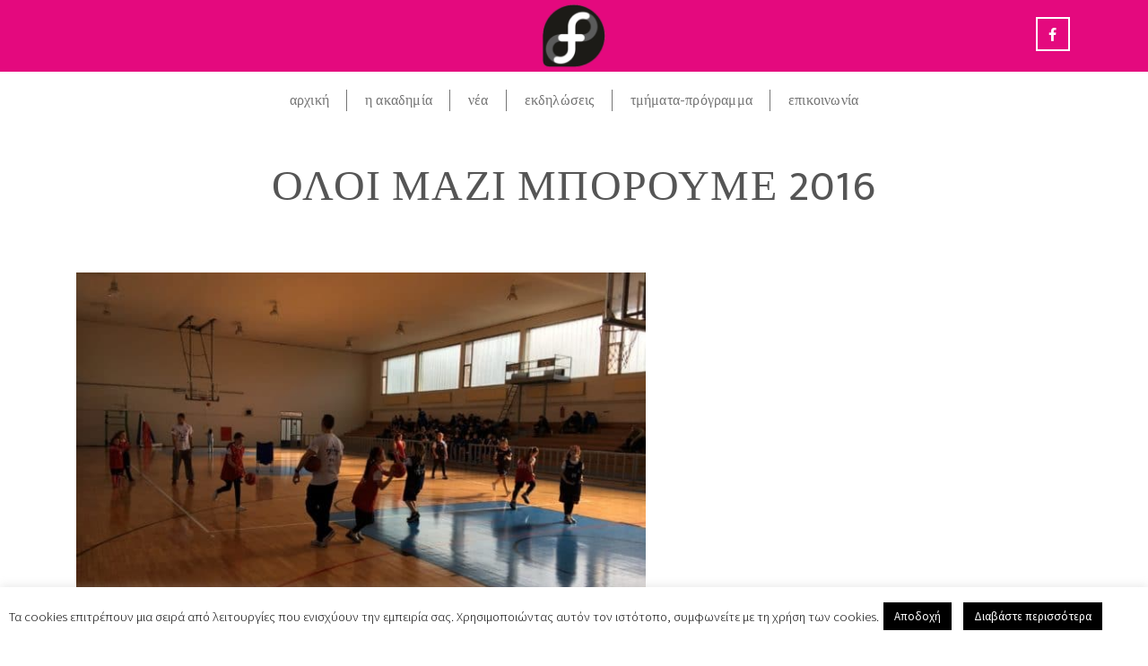

--- FILE ---
content_type: text/html; charset=UTF-8
request_url: https://fountasclub14.com/portfolio/%CF%8C%CE%BB%CE%BF%CE%B9-%CE%BC%CE%B1%CE%B6%CE%AF-%CE%BC%CF%80%CE%BF%CF%81%CE%BF%CF%8D%CE%BC%CE%B5-2016/
body_size: 19142
content:
<!DOCTYPE html>
<html class="no-js" lang="el" itemtype="https://schema.org/Blog" itemscope>
<head>
	<meta charset="UTF-8">
	<link rel="profile" href="https://gmpg.org/xfn/11">
	<meta name="viewport" content="width=device-width, initial-scale=1.0">
	<meta http-equiv="X-UA-Compatible" content="IE=edge">
	<script>(function(html){html.className = html.className.replace(/\bno-js\b/,'js')})(document.documentElement);</script>
<title>Όλοι Μαζί Μπορούμε 2016 &#8211; fountasclub14</title>
<meta name='robots' content='max-image-preview:large' />
<link rel='dns-prefetch' href='//fonts.googleapis.com' />
<link rel="alternate" type="application/rss+xml" title="Ροή RSS &raquo; fountasclub14" href="https://fountasclub14.com/feed/" />
<link rel="alternate" type="application/rss+xml" title="Ροή Σχολίων &raquo; fountasclub14" href="https://fountasclub14.com/comments/feed/" />
<link rel="alternate" type="application/rss+xml" title="Ροή Σχολίων fountasclub14 &raquo; Όλοι Μαζί Μπορούμε 2016" href="https://fountasclub14.com/portfolio/%cf%8c%ce%bb%ce%bf%ce%b9-%ce%bc%ce%b1%ce%b6%ce%af-%ce%bc%cf%80%ce%bf%cf%81%ce%bf%cf%8d%ce%bc%ce%b5-2016/feed/" />
<script type="text/javascript">
window._wpemojiSettings = {"baseUrl":"https:\/\/s.w.org\/images\/core\/emoji\/14.0.0\/72x72\/","ext":".png","svgUrl":"https:\/\/s.w.org\/images\/core\/emoji\/14.0.0\/svg\/","svgExt":".svg","source":{"concatemoji":"https:\/\/fountasclub14.com\/wp-includes\/js\/wp-emoji-release.min.js?ver=6.1.4"}};
/*! This file is auto-generated */
!function(e,a,t){var n,r,o,i=a.createElement("canvas"),p=i.getContext&&i.getContext("2d");function s(e,t){var a=String.fromCharCode,e=(p.clearRect(0,0,i.width,i.height),p.fillText(a.apply(this,e),0,0),i.toDataURL());return p.clearRect(0,0,i.width,i.height),p.fillText(a.apply(this,t),0,0),e===i.toDataURL()}function c(e){var t=a.createElement("script");t.src=e,t.defer=t.type="text/javascript",a.getElementsByTagName("head")[0].appendChild(t)}for(o=Array("flag","emoji"),t.supports={everything:!0,everythingExceptFlag:!0},r=0;r<o.length;r++)t.supports[o[r]]=function(e){if(p&&p.fillText)switch(p.textBaseline="top",p.font="600 32px Arial",e){case"flag":return s([127987,65039,8205,9895,65039],[127987,65039,8203,9895,65039])?!1:!s([55356,56826,55356,56819],[55356,56826,8203,55356,56819])&&!s([55356,57332,56128,56423,56128,56418,56128,56421,56128,56430,56128,56423,56128,56447],[55356,57332,8203,56128,56423,8203,56128,56418,8203,56128,56421,8203,56128,56430,8203,56128,56423,8203,56128,56447]);case"emoji":return!s([129777,127995,8205,129778,127999],[129777,127995,8203,129778,127999])}return!1}(o[r]),t.supports.everything=t.supports.everything&&t.supports[o[r]],"flag"!==o[r]&&(t.supports.everythingExceptFlag=t.supports.everythingExceptFlag&&t.supports[o[r]]);t.supports.everythingExceptFlag=t.supports.everythingExceptFlag&&!t.supports.flag,t.DOMReady=!1,t.readyCallback=function(){t.DOMReady=!0},t.supports.everything||(n=function(){t.readyCallback()},a.addEventListener?(a.addEventListener("DOMContentLoaded",n,!1),e.addEventListener("load",n,!1)):(e.attachEvent("onload",n),a.attachEvent("onreadystatechange",function(){"complete"===a.readyState&&t.readyCallback()})),(e=t.source||{}).concatemoji?c(e.concatemoji):e.wpemoji&&e.twemoji&&(c(e.twemoji),c(e.wpemoji)))}(window,document,window._wpemojiSettings);
</script>
<style type="text/css">
img.wp-smiley,
img.emoji {
	display: inline !important;
	border: none !important;
	box-shadow: none !important;
	height: 1em !important;
	width: 1em !important;
	margin: 0 0.07em !important;
	vertical-align: -0.1em !important;
	background: none !important;
	padding: 0 !important;
}
</style>
	<link rel='stylesheet' id='wp-block-library-css' href='https://fountasclub14.com/wp-includes/css/dist/block-library/style.min.css?ver=6.1.4' type='text/css' media='all' />
<link rel='stylesheet' id='classic-theme-styles-css' href='https://fountasclub14.com/wp-includes/css/classic-themes.min.css?ver=1' type='text/css' media='all' />
<style id='global-styles-inline-css' type='text/css'>
body{--wp--preset--color--black: #000;--wp--preset--color--cyan-bluish-gray: #abb8c3;--wp--preset--color--white: #fff;--wp--preset--color--pale-pink: #f78da7;--wp--preset--color--vivid-red: #cf2e2e;--wp--preset--color--luminous-vivid-orange: #ff6900;--wp--preset--color--luminous-vivid-amber: #fcb900;--wp--preset--color--light-green-cyan: #7bdcb5;--wp--preset--color--vivid-green-cyan: #00d084;--wp--preset--color--pale-cyan-blue: #8ed1fc;--wp--preset--color--vivid-cyan-blue: #0693e3;--wp--preset--color--vivid-purple: #9b51e0;--wp--preset--color--ascend-primary: #e4097e;--wp--preset--color--ascend-primary-light: #f81d92;--wp--preset--color--very-light-gray: #eee;--wp--preset--color--very-dark-gray: #444;--wp--preset--gradient--vivid-cyan-blue-to-vivid-purple: linear-gradient(135deg,rgba(6,147,227,1) 0%,rgb(155,81,224) 100%);--wp--preset--gradient--light-green-cyan-to-vivid-green-cyan: linear-gradient(135deg,rgb(122,220,180) 0%,rgb(0,208,130) 100%);--wp--preset--gradient--luminous-vivid-amber-to-luminous-vivid-orange: linear-gradient(135deg,rgba(252,185,0,1) 0%,rgba(255,105,0,1) 100%);--wp--preset--gradient--luminous-vivid-orange-to-vivid-red: linear-gradient(135deg,rgba(255,105,0,1) 0%,rgb(207,46,46) 100%);--wp--preset--gradient--very-light-gray-to-cyan-bluish-gray: linear-gradient(135deg,rgb(238,238,238) 0%,rgb(169,184,195) 100%);--wp--preset--gradient--cool-to-warm-spectrum: linear-gradient(135deg,rgb(74,234,220) 0%,rgb(151,120,209) 20%,rgb(207,42,186) 40%,rgb(238,44,130) 60%,rgb(251,105,98) 80%,rgb(254,248,76) 100%);--wp--preset--gradient--blush-light-purple: linear-gradient(135deg,rgb(255,206,236) 0%,rgb(152,150,240) 100%);--wp--preset--gradient--blush-bordeaux: linear-gradient(135deg,rgb(254,205,165) 0%,rgb(254,45,45) 50%,rgb(107,0,62) 100%);--wp--preset--gradient--luminous-dusk: linear-gradient(135deg,rgb(255,203,112) 0%,rgb(199,81,192) 50%,rgb(65,88,208) 100%);--wp--preset--gradient--pale-ocean: linear-gradient(135deg,rgb(255,245,203) 0%,rgb(182,227,212) 50%,rgb(51,167,181) 100%);--wp--preset--gradient--electric-grass: linear-gradient(135deg,rgb(202,248,128) 0%,rgb(113,206,126) 100%);--wp--preset--gradient--midnight: linear-gradient(135deg,rgb(2,3,129) 0%,rgb(40,116,252) 100%);--wp--preset--duotone--dark-grayscale: url('#wp-duotone-dark-grayscale');--wp--preset--duotone--grayscale: url('#wp-duotone-grayscale');--wp--preset--duotone--purple-yellow: url('#wp-duotone-purple-yellow');--wp--preset--duotone--blue-red: url('#wp-duotone-blue-red');--wp--preset--duotone--midnight: url('#wp-duotone-midnight');--wp--preset--duotone--magenta-yellow: url('#wp-duotone-magenta-yellow');--wp--preset--duotone--purple-green: url('#wp-duotone-purple-green');--wp--preset--duotone--blue-orange: url('#wp-duotone-blue-orange');--wp--preset--font-size--small: 13px;--wp--preset--font-size--medium: 20px;--wp--preset--font-size--large: 36px;--wp--preset--font-size--x-large: 42px;--wp--preset--spacing--20: 0.44rem;--wp--preset--spacing--30: 0.67rem;--wp--preset--spacing--40: 1rem;--wp--preset--spacing--50: 1.5rem;--wp--preset--spacing--60: 2.25rem;--wp--preset--spacing--70: 3.38rem;--wp--preset--spacing--80: 5.06rem;}:where(.is-layout-flex){gap: 0.5em;}body .is-layout-flow > .alignleft{float: left;margin-inline-start: 0;margin-inline-end: 2em;}body .is-layout-flow > .alignright{float: right;margin-inline-start: 2em;margin-inline-end: 0;}body .is-layout-flow > .aligncenter{margin-left: auto !important;margin-right: auto !important;}body .is-layout-constrained > .alignleft{float: left;margin-inline-start: 0;margin-inline-end: 2em;}body .is-layout-constrained > .alignright{float: right;margin-inline-start: 2em;margin-inline-end: 0;}body .is-layout-constrained > .aligncenter{margin-left: auto !important;margin-right: auto !important;}body .is-layout-constrained > :where(:not(.alignleft):not(.alignright):not(.alignfull)){max-width: var(--wp--style--global--content-size);margin-left: auto !important;margin-right: auto !important;}body .is-layout-constrained > .alignwide{max-width: var(--wp--style--global--wide-size);}body .is-layout-flex{display: flex;}body .is-layout-flex{flex-wrap: wrap;align-items: center;}body .is-layout-flex > *{margin: 0;}:where(.wp-block-columns.is-layout-flex){gap: 2em;}.has-black-color{color: var(--wp--preset--color--black) !important;}.has-cyan-bluish-gray-color{color: var(--wp--preset--color--cyan-bluish-gray) !important;}.has-white-color{color: var(--wp--preset--color--white) !important;}.has-pale-pink-color{color: var(--wp--preset--color--pale-pink) !important;}.has-vivid-red-color{color: var(--wp--preset--color--vivid-red) !important;}.has-luminous-vivid-orange-color{color: var(--wp--preset--color--luminous-vivid-orange) !important;}.has-luminous-vivid-amber-color{color: var(--wp--preset--color--luminous-vivid-amber) !important;}.has-light-green-cyan-color{color: var(--wp--preset--color--light-green-cyan) !important;}.has-vivid-green-cyan-color{color: var(--wp--preset--color--vivid-green-cyan) !important;}.has-pale-cyan-blue-color{color: var(--wp--preset--color--pale-cyan-blue) !important;}.has-vivid-cyan-blue-color{color: var(--wp--preset--color--vivid-cyan-blue) !important;}.has-vivid-purple-color{color: var(--wp--preset--color--vivid-purple) !important;}.has-black-background-color{background-color: var(--wp--preset--color--black) !important;}.has-cyan-bluish-gray-background-color{background-color: var(--wp--preset--color--cyan-bluish-gray) !important;}.has-white-background-color{background-color: var(--wp--preset--color--white) !important;}.has-pale-pink-background-color{background-color: var(--wp--preset--color--pale-pink) !important;}.has-vivid-red-background-color{background-color: var(--wp--preset--color--vivid-red) !important;}.has-luminous-vivid-orange-background-color{background-color: var(--wp--preset--color--luminous-vivid-orange) !important;}.has-luminous-vivid-amber-background-color{background-color: var(--wp--preset--color--luminous-vivid-amber) !important;}.has-light-green-cyan-background-color{background-color: var(--wp--preset--color--light-green-cyan) !important;}.has-vivid-green-cyan-background-color{background-color: var(--wp--preset--color--vivid-green-cyan) !important;}.has-pale-cyan-blue-background-color{background-color: var(--wp--preset--color--pale-cyan-blue) !important;}.has-vivid-cyan-blue-background-color{background-color: var(--wp--preset--color--vivid-cyan-blue) !important;}.has-vivid-purple-background-color{background-color: var(--wp--preset--color--vivid-purple) !important;}.has-black-border-color{border-color: var(--wp--preset--color--black) !important;}.has-cyan-bluish-gray-border-color{border-color: var(--wp--preset--color--cyan-bluish-gray) !important;}.has-white-border-color{border-color: var(--wp--preset--color--white) !important;}.has-pale-pink-border-color{border-color: var(--wp--preset--color--pale-pink) !important;}.has-vivid-red-border-color{border-color: var(--wp--preset--color--vivid-red) !important;}.has-luminous-vivid-orange-border-color{border-color: var(--wp--preset--color--luminous-vivid-orange) !important;}.has-luminous-vivid-amber-border-color{border-color: var(--wp--preset--color--luminous-vivid-amber) !important;}.has-light-green-cyan-border-color{border-color: var(--wp--preset--color--light-green-cyan) !important;}.has-vivid-green-cyan-border-color{border-color: var(--wp--preset--color--vivid-green-cyan) !important;}.has-pale-cyan-blue-border-color{border-color: var(--wp--preset--color--pale-cyan-blue) !important;}.has-vivid-cyan-blue-border-color{border-color: var(--wp--preset--color--vivid-cyan-blue) !important;}.has-vivid-purple-border-color{border-color: var(--wp--preset--color--vivid-purple) !important;}.has-vivid-cyan-blue-to-vivid-purple-gradient-background{background: var(--wp--preset--gradient--vivid-cyan-blue-to-vivid-purple) !important;}.has-light-green-cyan-to-vivid-green-cyan-gradient-background{background: var(--wp--preset--gradient--light-green-cyan-to-vivid-green-cyan) !important;}.has-luminous-vivid-amber-to-luminous-vivid-orange-gradient-background{background: var(--wp--preset--gradient--luminous-vivid-amber-to-luminous-vivid-orange) !important;}.has-luminous-vivid-orange-to-vivid-red-gradient-background{background: var(--wp--preset--gradient--luminous-vivid-orange-to-vivid-red) !important;}.has-very-light-gray-to-cyan-bluish-gray-gradient-background{background: var(--wp--preset--gradient--very-light-gray-to-cyan-bluish-gray) !important;}.has-cool-to-warm-spectrum-gradient-background{background: var(--wp--preset--gradient--cool-to-warm-spectrum) !important;}.has-blush-light-purple-gradient-background{background: var(--wp--preset--gradient--blush-light-purple) !important;}.has-blush-bordeaux-gradient-background{background: var(--wp--preset--gradient--blush-bordeaux) !important;}.has-luminous-dusk-gradient-background{background: var(--wp--preset--gradient--luminous-dusk) !important;}.has-pale-ocean-gradient-background{background: var(--wp--preset--gradient--pale-ocean) !important;}.has-electric-grass-gradient-background{background: var(--wp--preset--gradient--electric-grass) !important;}.has-midnight-gradient-background{background: var(--wp--preset--gradient--midnight) !important;}.has-small-font-size{font-size: var(--wp--preset--font-size--small) !important;}.has-medium-font-size{font-size: var(--wp--preset--font-size--medium) !important;}.has-large-font-size{font-size: var(--wp--preset--font-size--large) !important;}.has-x-large-font-size{font-size: var(--wp--preset--font-size--x-large) !important;}
.wp-block-navigation a:where(:not(.wp-element-button)){color: inherit;}
:where(.wp-block-columns.is-layout-flex){gap: 2em;}
.wp-block-pullquote{font-size: 1.5em;line-height: 1.6;}
</style>
<link rel='stylesheet' id='contact-form-7-css' href='https://fountasclub14.com/wp-content/plugins/contact-form-7/includes/css/styles.css?ver=5.6.4' type='text/css' media='all' />
<style id='contact-form-7-inline-css' type='text/css'>
.wpcf7 .wpcf7-recaptcha iframe {margin-bottom: 0;}.wpcf7 .wpcf7-recaptcha[data-align="center"] > div {margin: 0 auto;}.wpcf7 .wpcf7-recaptcha[data-align="right"] > div {margin: 0 0 0 auto;}
</style>
<link rel='stylesheet' id='cookie-law-info-css' href='https://fountasclub14.com/wp-content/plugins/cookie-law-info/legacy/public/css/cookie-law-info-public.css?ver=3.2.0' type='text/css' media='all' />
<link rel='stylesheet' id='cookie-law-info-gdpr-css' href='https://fountasclub14.com/wp-content/plugins/cookie-law-info/legacy/public/css/cookie-law-info-gdpr.css?ver=3.2.0' type='text/css' media='all' />
<link rel='stylesheet' id='rw-slider-image-script-css' href='https://fountasclub14.com/wp-content/plugins/slider-images/style/rw-slider-image-widget.css?ver=6.1.4' type='text/css' media='all' />
<link rel='stylesheet' id='rw-slider-image-style-fontawesome-css' href='https://fountasclub14.com/wp-content/plugins/slider-images/style/richwebicons.css?ver=6.1.4' type='text/css' media='all' />
<!--[if lt IE]>
<link rel='stylesheet' id='ascend_ie_fallback-css' href='https://fountasclub14.com/wp-content/themes/ascend/assets/css/ie_fallback.css?ver=1.4.10' type='text/css' media='all' />
<![endif]-->
<link rel='stylesheet' id='ascend_main-css' href='https://fountasclub14.com/wp-content/themes/ascend/assets/css/ascend.css?ver=1.4.10' type='text/css' media='all' />
<link rel='stylesheet' id='redux-google-fonts-ascend-css' href='https://fonts.googleapis.com/css?family=Ek+Mukta%3A400%7CMontserrat%3A400%7CSource+Sans+Pro%3A200%2C300%2C400%2C600%2C700%2C900%2C200italic%2C300italic%2C400italic%2C600italic%2C700italic%2C900italic&#038;subset=latin&#038;ver=1580840505' type='text/css' media='all' />
<link rel='stylesheet' id='wpdevelop-bts-css' href='https://fountasclub14.com/wp-content/plugins/booking/assets/libs/bootstrap-css/css/bootstrap.css?ver=9.9.1' type='text/css' media='all' />
<link rel='stylesheet' id='wpdevelop-bts-theme-css' href='https://fountasclub14.com/wp-content/plugins/booking/assets/libs/bootstrap-css/css/bootstrap-theme.css?ver=9.9.1' type='text/css' media='all' />
<link rel='stylesheet' id='wpbc-tippy-popover-css' href='https://fountasclub14.com/wp-content/plugins/booking/assets/libs/tippy.js/themes/wpbc-tippy-popover.css?ver=9.9.1' type='text/css' media='all' />
<link rel='stylesheet' id='wpbc-tippy-times-css' href='https://fountasclub14.com/wp-content/plugins/booking/assets/libs/tippy.js/themes/wpbc-tippy-times.css?ver=9.9.1' type='text/css' media='all' />
<link rel='stylesheet' id='wpbc-material-design-icons-css' href='https://fountasclub14.com/wp-content/plugins/booking/assets/libs/material-design-icons/material-design-icons.css?ver=9.9.1' type='text/css' media='all' />
<link rel='stylesheet' id='wpbc-time_picker-css' href='https://fountasclub14.com/wp-content/plugins/booking/css/wpbc_time-selector.css?ver=9.9.1' type='text/css' media='all' />
<link rel='stylesheet' id='wpbc-time_picker-skin-css' href='https://fountasclub14.com/wp-content/plugins/booking/css/time_picker_skins/grey.css?ver=9.9.1' type='text/css' media='all' />
<link rel='stylesheet' id='wpbc-client-pages-css' href='https://fountasclub14.com/wp-content/plugins/booking/css/client.css?ver=9.9.1' type='text/css' media='all' />
<link rel='stylesheet' id='wpbc-calendar-css' href='https://fountasclub14.com/wp-content/plugins/booking/css/calendar.css?ver=9.9.1' type='text/css' media='all' />
<link rel='stylesheet' id='wpbc-calendar-skin-css' href='https://fountasclub14.com/wp-content/plugins/booking/css/skins/green-01.css?ver=9.9.1' type='text/css' media='all' />
<link rel='stylesheet' id='wpbc-flex-timeline-css' href='https://fountasclub14.com/wp-content/plugins/booking/core/timeline/v2/css/timeline_v2.css?ver=9.9.1' type='text/css' media='all' />
<link rel='stylesheet' id='wpbc-flex-timeline-skin-css' href='https://fountasclub14.com/wp-content/plugins/booking/core/timeline/v2/css/timeline_skin_v2.css?ver=9.9.1' type='text/css' media='all' />
<script type='text/javascript' src='https://fountasclub14.com/wp-includes/js/jquery/jquery.min.js?ver=3.6.1' id='jquery-core-js'></script>
<script type='text/javascript' src='https://fountasclub14.com/wp-includes/js/jquery/jquery-migrate.min.js?ver=3.3.2' id='jquery-migrate-js'></script>
<script type='text/javascript' id='cookie-law-info-js-extra'>
/* <![CDATA[ */
var Cli_Data = {"nn_cookie_ids":[],"cookielist":[],"non_necessary_cookies":[],"ccpaEnabled":"","ccpaRegionBased":"","ccpaBarEnabled":"","strictlyEnabled":["necessary","obligatoire"],"ccpaType":"gdpr","js_blocking":"","custom_integration":"","triggerDomRefresh":"","secure_cookies":""};
var cli_cookiebar_settings = {"animate_speed_hide":"500","animate_speed_show":"500","background":"#FFF","border":"#b1a6a6c2","border_on":"","button_1_button_colour":"#000","button_1_button_hover":"#000000","button_1_link_colour":"#fff","button_1_as_button":"1","button_1_new_win":"","button_2_button_colour":"#000000","button_2_button_hover":"#000000","button_2_link_colour":"#ffffff","button_2_as_button":"1","button_2_hidebar":"","button_3_button_colour":"#000","button_3_button_hover":"#000000","button_3_link_colour":"#fff","button_3_as_button":"1","button_3_new_win":"","button_4_button_colour":"#000","button_4_button_hover":"#000000","button_4_link_colour":"#62a329","button_4_as_button":"","button_7_button_colour":"#61a229","button_7_button_hover":"#4e8221","button_7_link_colour":"#fff","button_7_as_button":"1","button_7_new_win":"","font_family":"inherit","header_fix":"","notify_animate_hide":"1","notify_animate_show":"","notify_div_id":"#cookie-law-info-bar","notify_position_horizontal":"right","notify_position_vertical":"bottom","scroll_close":"","scroll_close_reload":"","accept_close_reload":"","reject_close_reload":"","showagain_tab":"","showagain_background":"#fff","showagain_border":"#000","showagain_div_id":"#cookie-law-info-again","showagain_x_position":"100px","text":"#000","show_once_yn":"","show_once":"10000","logging_on":"","as_popup":"","popup_overlay":"1","bar_heading_text":"","cookie_bar_as":"banner","popup_showagain_position":"bottom-right","widget_position":"left"};
var log_object = {"ajax_url":"https:\/\/fountasclub14.com\/wp-admin\/admin-ajax.php"};
/* ]]> */
</script>
<script type='text/javascript' src='https://fountasclub14.com/wp-content/plugins/cookie-law-info/legacy/public/js/cookie-law-info-public.js?ver=3.2.0' id='cookie-law-info-js'></script>
<script type='text/javascript' src='https://fountasclub14.com/wp-includes/js/jquery/ui/core.min.js?ver=1.13.2' id='jquery-ui-core-js'></script>
<script type='text/javascript' src='https://fountasclub14.com/wp-content/plugins/slider-images/scripts/rw-slider-image-widget.js?ver=6.1.4' id='rw-slider-image-script-js'></script>
<script type='text/javascript' src='https://fountasclub14.com/wp-content/plugins/slider-images/scripts/jquery.easing.1.2.js?ver=6.1.4' id='rw-slider-image-script-easing-js'></script>
<script type='text/javascript' src='https://fountasclub14.com/wp-content/plugins/slider-images/scripts/jquery.anythingslider.min.js?ver=6.1.4' id='rw-slider-image-script-anythingslider-js'></script>
<script type='text/javascript' src='https://fountasclub14.com/wp-content/plugins/slider-images/scripts/jquery.colorbox-min.js?ver=6.1.4' id='rw-slider-image-script-colorbox-js'></script>
<!--[if lt IE 9]>
<script type='text/javascript' src='https://fountasclub14.com/wp-content/themes/ascend/assets/js/vendor/html5shiv.min.js?ver=1.4.10' id='ascend-html5shiv-js'></script>
<![endif]-->
<!--[if lt IE 9]>
<script type='text/javascript' src='https://fountasclub14.com/wp-content/themes/ascend/assets/js/vendor/respond.min.js?ver=1.4.10' id='ascend-respond-js'></script>
<![endif]-->
<script type='text/javascript' id='wpbc-global-vars-js-extra'>
/* <![CDATA[ */
var wpbc_global1 = {"wpbc_ajaxurl":"https:\/\/fountasclub14.com\/wp-admin\/admin-ajax.php","wpdev_bk_plugin_url":"https:\/\/fountasclub14.com\/wp-content\/plugins\/booking","wpbc_today":"[2025,12,21,21,43]","visible_booking_id_on_page":"[]","booking_max_monthes_in_calendar":"2y","user_unavilable_days":"[999]","wpdev_bk_edit_id_hash":"","wpdev_bk_plugin_filename":"wpdev-booking.php","bk_days_selection_mode":"multiple","wpdev_bk_personal":"0","block_some_dates_from_today":"0","message_verif_requred":"\u0391\u03c5\u03c4\u03cc \u03c4\u03bf \u03c0\u03b5\u03b4\u03af\u03bf \u03b5\u03af\u03bd\u03b1\u03b9 \u03c5\u03c0\u03bf\u03c7\u03c1\u03b5\u03c9\u03c4\u03b9\u03ba\u03cc","message_verif_requred_for_check_box":"\u0391\u03c5\u03c4\u03cc \u03c4\u03bf \u03c0\u03b5\u03b4\u03af\u03bf \u03c0\u03c1\u03ad\u03c0\u03b5\u03b9 \u03c5\u03c0\u03bf\u03c7\u03c1\u03b5\u03c9\u03c4\u03b9\u03ba\u03ac \u03bd\u03b1 \u03b5\u03af\u03bd\u03b1\u03b9 \u03b5\u03c0\u03b9\u03bb\u03b5\u03b3\u03bc\u03ad\u03bd\u03bf","message_verif_requred_for_radio_box":"\u03a0\u03c1\u03ad\u03c0\u03b5\u03b9 \u03bd\u03b1 \u03b5\u03c0\u03b9\u03bb\u03ad\u03be\u03b5\u03c4\u03b5 \u03c4\u03bf\u03c5\u03bb\u03ac\u03c7\u03b9\u03c3\u03c4\u03bf\u03bd \u03bc\u03af\u03b1 \u03b5\u03c0\u03b9\u03bb\u03bf\u03b3\u03ae","message_verif_emeil":"\u039b\u03ac\u03b8\u03bf\u03c2 \u03c0\u03b5\u03b4\u03af\u03bf e-mail","message_verif_same_emeil":"\u03a4\u03bf email \u03c3\u03b1\u03c2 \u03b4\u03b5\u03bd \u03c4\u03b1\u03b9\u03c1\u03b9\u03ac\u03b6\u03b5\u03b9","message_verif_selectdts":"\u03a0\u03b1\u03c1\u03b1\u03ba\u03b1\u03bb\u03ce \u03b5\u03c0\u03b9\u03bb\u03ad\u03be\u03c4\u03b5 \u03b7\u03bc\u03b5\u03c1\u03bf\u03bc\u03b7\u03bd\u03af\u03b1 \u03ba\u03c1\u03ac\u03c4\u03b7\u03c3\u03b7\u03c2 \u03b1\u03c0\u03cc \u03c4\u03bf \u0397\u03bc\u03b5\u03c1\u03bf\u03bb\u03cc\u03b3\u03b9\u03bf.","new_booking_title":"Your booking is received. We will confirm it soon. Many thanks!","type_of_thank_you_message":"message","thank_you_page_URL":"https:\/\/fountasclub14.com\/wpbc-booking-received","is_am_pm_inside_time":"true","is_booking_used_check_in_out_time":"false","wpbc_active_locale":"el","wpbc_message_processing":"\u0395\u03c0\u03b5\u03be\u03b5\u03c1\u03b3\u03b1\u03c3\u03af\u03b1","wpbc_message_deleting":"\u0394\u03b9\u03b1\u03b3\u03c1\u03ac\u03c6\u03bf\u03bd\u03c4\u03b1\u03c2","wpbc_message_updating":"\u0395\u03bd\u03b7\u03bc\u03b5\u03c1\u03ce\u03bd\u03b5\u03c4\u03b1\u03b9","wpbc_message_saving":"\u0391\u03c0\u03bf\u03b8\u03ae\u03ba\u03b5\u03c5\u03c3\u03b7","message_checkinouttime_error":"\u03a3\u03c6\u03ac\u03bb\u03bc\u03b1! \u03a0\u03b1\u03c1\u03b1\u03ba\u03b1\u03bb\u03b5\u03af\u03c3\u03c4\u03b5 \u03bd\u03b1 \u03b5\u03c0\u03b1\u03bd\u03b1\u03c6\u03ad\u03c1\u03b5\u03c4\u03b5 \u03c4\u03b9\u03c2 \u03b7\u03bc\u03b5\u03c1\u03bf\u03bc\u03b7\u03bd\u03af\u03b5\u03c2 \u03ac\u03c6\u03b9\u03be\u03b7\u03c2\/\u03b1\u03bd\u03b1\u03c7\u03ce\u03c1\u03b7\u03c3\u03b7\u03c2.","message_starttime_error":"\u0397 \u03ce\u03c1\u03b1 \u03ad\u03bd\u03b1\u03c1\u03be\u03b7\u03c2 \u03b5\u03af\u03bd\u03b1\u03b9 \u03ac\u03ba\u03c5\u03c1\u03b7. \u0397 \u03c3\u03c5\u03b3\u03ba\u03b5\u03ba\u03c1\u03b9\u03bc\u03ad\u03bd\u03b7 \u03b7\u03bc\u03b5\u03c1\u03bf\u03bc\u03b7\u03bd\u03af\u03b1 \u03ae \u03ce\u03c1\u03b1 \u03bc\u03c0\u03bf\u03c1\u03b5\u03af \u03bd\u03b1 \u03ad\u03c7\u03b5\u03b9 \u03ba\u03c1\u03b1\u03c4\u03b7\u03b8\u03b5\u03af, \u03ae \u03ad\u03c7\u03b5\u03b9 \u03ba\u03c1\u03b1\u03c4\u03b7\u03b8\u03b5\u03af \u03ae\u03b4\u03b7 \u03c3\u03c4\u03bf \u03c0\u03b1\u03c1\u03b5\u03bb\u03b8\u03cc\u03bd! \u03a0\u03b1\u03c1\u03b1\u03ba\u03b1\u03bb\u03bf\u03cd\u03bc\u03b5 \u03b5\u03c0\u03b9\u03bb\u03ad\u03be\u03c4\u03b5 \u03ac\u03bb\u03bb\u03b7 \u03b7\u03bc\u03b5\u03c1\u03bf\u03bc\u03b7\u03bd\u03af\u03b1 \u03ae \u03ce\u03c1\u03b1.","message_endtime_error":"\u0397 \u03ce\u03c1\u03b1 \u03bb\u03ae\u03be\u03b7\u03c2 \u03b5\u03af\u03bd\u03b1\u03b9 \u03ac\u03ba\u03c5\u03c1\u03b7. \u0397 \u03c3\u03c5\u03b3\u03ba\u03b5\u03ba\u03c1\u03b9\u03bc\u03ad\u03bd\u03b7 \u03b7\u03bc\u03b5\u03c1\u03bf\u03bc\u03b7\u03bd\u03af\u03b1 \u03ae \u03ce\u03c1\u03b1 \u03bc\u03c0\u03bf\u03c1\u03b5\u03af \u03bd\u03b1 \u03ad\u03c7\u03b5\u03b9 \u03ba\u03c1\u03b1\u03c4\u03b7\u03b8\u03b5\u03af, \u03ae \u03ad\u03c7\u03b5\u03b9 \u03ba\u03c1\u03b1\u03c4\u03b7\u03b8\u03b5\u03af \u03ae\u03b4\u03b7 \u03c3\u03c4\u03bf \u03c0\u03b1\u03c1\u03b5\u03bb\u03b8\u03cc\u03bd! \u0397 \u03ce\u03c1\u03b1 \u03bb\u03ae\u03be\u03b7\u03c2 \u03bc\u03c0\u03bf\u03c1\u03b5\u03af \u03b5\u03c0\u03af\u03c3\u03b7\u03c2 \u03bd\u03b1 \u03b5\u03af\u03bd\u03b1\u03b9 \u03bd\u03c9\u03c1\u03af\u03c4\u03b5\u03c1\u03b1 \u03b1\u03c0\u03cc \u03cc\u03c4\u03b9 \u03b7 \u03ce\u03c1\u03b1 \u03ad\u03bd\u03b1\u03c1\u03be\u03b7\u03c2, \u03b5\u03ac\u03bd \u03ad\u03c7\u03b5\u03b9 \u03b5\u03c0\u03b9\u03bb\u03b5\u03b3\u03b5\u03af \u03bc\u03cc\u03bd\u03bf \u03bc\u03af\u03b1 \u03b7\u03bc\u03ad\u03c1\u03b1! \u03a0\u03b1\u03c1\u03b1\u03ba\u03b1\u03bb\u03bf\u03cd\u03bc\u03b5 \u03b5\u03c0\u03b9\u03bb\u03ad\u03be\u03c4\u03b5 \u03ac\u03bb\u03bb\u03b7 \u03b7\u03bc\u03b5\u03c1\u03bf\u03bc\u03b7\u03bd\u03af\u03b1 \u03ae \u03ce\u03c1\u03b1.","message_rangetime_error":"\u0397 \u03c3\u03c5\u03b3\u03ba\u03b5\u03ba\u03c1\u03b9\u03bc\u03ad\u03bd\u03b7 \u03ce\u03c1\u03b1 \u03bc\u03c0\u03bf\u03c1\u03b5\u03af \u03bd\u03b1 \u03ad\u03c7\u03b5\u03b9 \u03ba\u03c1\u03b1\u03c4\u03b7\u03b8\u03b5\u03af, \u03ae \u03bd\u03b1 \u03b5\u03af\u03c7\u03b5 \u03ba\u03c1\u03b1\u03c4\u03b7\u03b8\u03b5\u03af \u03c3\u03c4\u03bf \u03c0\u03b1\u03c1\u03b5\u03bb\u03b8\u03cc\u03bd!","message_durationtime_error":"\u0397 \u03c3\u03c5\u03b3\u03ba\u03b5\u03ba\u03c1\u03b9\u03bc\u03ad\u03bd\u03b7 \u03ce\u03c1\u03b1 \u03bc\u03c0\u03bf\u03c1\u03b5\u03af \u03bd\u03b1 \u03ad\u03c7\u03b5\u03b9 \u03ba\u03c1\u03b1\u03c4\u03b7\u03b8\u03b5\u03af, \u03ae \u03bd\u03b1 \u03b5\u03af\u03c7\u03b5 \u03ba\u03c1\u03b1\u03c4\u03b7\u03b8\u03b5\u03af \u03c3\u03c4\u03bf \u03c0\u03b1\u03c1\u03b5\u03bb\u03b8\u03cc\u03bd!","bk_highlight_timeslot_word":"\u038f\u03c1\u03b5\u03c2 \u03ba\u03c1\u03b1\u03c4\u03ae\u03c3\u03b5\u03c9\u03bd:"};
/* ]]> */
</script>
<script type='text/javascript' src='https://fountasclub14.com/wp-content/plugins/booking/js/wpbc_vars.js?ver=9.9.1' id='wpbc-global-vars-js'></script>
<script type='text/javascript' src='https://fountasclub14.com/wp-content/plugins/booking/assets/libs/popper/popper.js?ver=9.9.1' id='wpbc-popper-js'></script>
<script type='text/javascript' src='https://fountasclub14.com/wp-content/plugins/booking/assets/libs/tippy.js/dist/tippy-bundle.umd.js?ver=9.9.1' id='wpbc-tipcy-js'></script>
<script type='text/javascript' src='https://fountasclub14.com/wp-content/plugins/booking/js/datepick/jquery.datepick.wpbc.9.0.js?ver=9.9.1' id='wpbc-datepick-js'></script>
<script type='text/javascript' src='https://fountasclub14.com/wp-content/plugins/booking/js/datepick/jquery.datepick-el.js?ver=9.9.1' id='wpbc-datepick-localize-js'></script>
<script type='text/javascript' src='https://fountasclub14.com/wp-content/plugins/booking/_dist/all/_out/wpbc_all.js?ver=9.9.1' id='wpbc_all-js'></script>
<script type='text/javascript' src='https://fountasclub14.com/wp-content/plugins/booking/js/client.js?ver=9.9.1' id='wpbc-main-client-js'></script>
<script type='text/javascript' src='https://fountasclub14.com/wp-content/plugins/booking/includes/_capacity/_out/create_booking.js?ver=9.9.1' id='wpbc_capacity-js'></script>
<script type='text/javascript' src='https://fountasclub14.com/wp-content/plugins/booking/js/wpbc_times.js?ver=9.9.1' id='wpbc-times-js'></script>
<script type='text/javascript' src='https://fountasclub14.com/wp-content/plugins/booking/js/wpbc_time-selector.js?ver=9.9.1' id='wpbc-time-selector-js'></script>
<script type='text/javascript' src='https://fountasclub14.com/wp-content/plugins/booking/core/timeline/v2/_out/timeline_v2.js?ver=9.9.1' id='wpbc-timeline-flex-js'></script>
<link rel="https://api.w.org/" href="https://fountasclub14.com/wp-json/" /><link rel="alternate" type="application/json" href="https://fountasclub14.com/wp-json/wp/v2/portfolio/898" /><link rel="EditURI" type="application/rsd+xml" title="RSD" href="https://fountasclub14.com/xmlrpc.php?rsd" />
<link rel="wlwmanifest" type="application/wlwmanifest+xml" href="https://fountasclub14.com/wp-includes/wlwmanifest.xml" />
<meta name="generator" content="WordPress 6.1.4" />
<link rel="canonical" href="https://fountasclub14.com/portfolio/%cf%8c%ce%bb%ce%bf%ce%b9-%ce%bc%ce%b1%ce%b6%ce%af-%ce%bc%cf%80%ce%bf%cf%81%ce%bf%cf%8d%ce%bc%ce%b5-2016/" />
<link rel='shortlink' href='https://fountasclub14.com/?p=898' />
<link rel="alternate" type="application/json+oembed" href="https://fountasclub14.com/wp-json/oembed/1.0/embed?url=https%3A%2F%2Ffountasclub14.com%2Fportfolio%2F%25cf%258c%25ce%25bb%25ce%25bf%25ce%25b9-%25ce%25bc%25ce%25b1%25ce%25b6%25ce%25af-%25ce%25bc%25cf%2580%25ce%25bf%25cf%2581%25ce%25bf%25cf%258d%25ce%25bc%25ce%25b5-2016%2F" />
<link rel="alternate" type="text/xml+oembed" href="https://fountasclub14.com/wp-json/oembed/1.0/embed?url=https%3A%2F%2Ffountasclub14.com%2Fportfolio%2F%25cf%258c%25ce%25bb%25ce%25bf%25ce%25b9-%25ce%25bc%25ce%25b1%25ce%25b6%25ce%25af-%25ce%25bc%25cf%2580%25ce%25bf%25cf%2581%25ce%25bf%25cf%258d%25ce%25bc%25ce%25b5-2016%2F&#038;format=xml" />

<link rel="stylesheet" href="https://fountasclub14.com/wp-content/plugins/count-per-day/counter.css" type="text/css" />
		<script>
			document.documentElement.className = document.documentElement.className.replace( 'no-js', 'js' );
		</script>
				<style>
			.no-js img.lazyload { display: none; }
			figure.wp-block-image img.lazyloading { min-width: 150px; }
							.lazyload, .lazyloading { opacity: 0; }
				.lazyloaded {
					opacity: 1;
					transition: opacity 400ms;
					transition-delay: 0ms;
				}
					</style>
		<script type="text/javascript">var light_error = "The image could not be loaded.", light_of = "%curr% of %total%";</script><style type="text/css" id="kt-custom-css">a, .primary-color, .postlist article .entry-content a.more-link:hover,.widget_price_filter .price_slider_amount .button, .product .product_meta a:hover, .star-rating, .above-footer-widgets a:not(.button):hover, .sidebar a:not(.button):hover, .footerclass a:hover, .posttags a:hover, .tagcloud a:hover, .kt_bc_nomargin #kadbreadcrumbs a:hover, #kadbreadcrumbs a:hover, .wp-pagenavi a:hover, .woocommerce-pagination ul.page-numbers li a:hover, .woocommerce-pagination ul.page-numbers li span:hover, .has-ascend-primary-color {color:#e4097e;} .comment-content a:not(.button):hover, .entry-content p a:not(.button):not(.select2-choice):not([data-rel="lightbox"]):hover, .kt_product_toggle_outer .toggle_grid:hover, .kt_product_toggle_outer .toggle_list:hover, .kt_product_toggle_outer .toggle_grid.toggle_active, .kt_product_toggle_outer .toggle_list.toggle_active, .product .product_meta a, .product .woocommerce-tabs .wc-tabs > li.active > a, .product .woocommerce-tabs .wc-tabs > li.active > a:hover, .product .woocommerce-tabs .wc-tabs > li.active > a:focus, #payment ul.wc_payment_methods li.wc_payment_method input[type=radio]:first-child:checked+label, .kt-woo-account-nav .woocommerce-MyAccount-navigation ul li.is-active a, a.added_to_cart, .widget_pages ul li.kt-drop-toggle > .kt-toggle-sub, .widget_categories ul li.kt-drop-toggle > .kt-toggle-sub, .widget_product_categories ul li.kt-drop-toggle > .kt-toggle-sub, .widget_recent_entries ul li a:hover ~ .kt-toggle-sub, .widget_recent_comments ul li a:hover ~ .kt-toggle-sub, .widget_archive ul li a:hover ~ .kt-toggle-sub, .widget_pages ul li a:hover ~ .kt-toggle-sub, .widget_categories ul li a:hover ~ .kt-toggle-sub, .widget_meta ul li a:hover ~ .kt-toggle-sub, .widget_product_categories ul li a:hover ~ .kt-toggle-sub,.kt-tabs.kt-tabs-style2 > li > a:hover, .kt-tabs > li.active > a, .kt-tabs > li.active > a:hover, .kt-tabs > li.active > a:focus, .kt_bc_nomargin #kadbreadcrumbs a:hover, #kadbreadcrumbs a:hover, .footerclass .menu li a:hover, .widget_recent_entries ul li a:hover, .posttags a:hover, .tagcloud a:hover,.widget_recent_comments ul li a:hover, .widget_archive ul li a:hover, .widget_pages ul li a:hover, .widget_categories ul li a:hover, .widget_meta ul li a:hover, .widget_product_categories ul li a:hover, .box-icon-item .icon-container .icon-left-highlight,.box-icon-item .icon-container .icon-right-highlight, .widget_pages ul li.current-cat > a, .widget_categories ul li.current-cat > a, .widget_product_categories ul li.current-cat > a, #payment ul.wc_payment_methods li.wc_payment_method input[type=radio]:first-child:checked + label:before, .wp-pagenavi .current, .wp-pagenavi a:hover, .kt-mobile-header-toggle .header-underscore-icon [class*=kt-icon-], .woocommerce-pagination ul.page-numbers li a.current, .woocommerce-pagination ul.page-numbers li span.current, .woocommerce-pagination ul.page-numbers li a:hover, .woocommerce-pagination ul.page-numbers li span:hover, .widget_layered_nav ul li.chosen a, .widget_layered_nav_filters ul li a, .widget_rating_filter ul li.chosen a, .variations .kad_radio_variations label.selectedValue, .variations .kad_radio_variations label:hover{border-color:#e4097e;} .kt-header-extras span.kt-cart-total, .btn, .button, .submit, button, input[type="submit"], .portfolio-loop-image-container .portfolio-hover-item .portfolio-overlay-color, .kt_product_toggle_outer .toggle_grid.toggle_active, .kt_product_toggle_outer .toggle_list.toggle_active, .product .woocommerce-tabs .wc-tabs > li.active > a, .product .woocommerce-tabs .wc-tabs > li.active > a:hover, .product .woocommerce-tabs .wc-tabs > li.active > a:focus, .product .woocommerce-tabs .wc-tabs:before, .woocommerce-error, .woocommerce-info, .woocommerce-message, .woocommerce-noreviews, p.no-comments, .widget_pages ul li ul li.current-cat > a:before, .widget_categories ul li ul li.current-cat > a:before, .widget_product_categories ul li ul li.current-cat > a:before, .widget_pages ul li ul li a:hover:before, .widget_categories ul li ul li a:hover:before, .widget_product_categories ul li ul li a:hover:before, .kadence_recent_posts a.posts_widget_readmore:hover:before, .kt-accordion > .panel h5:after, .kt-tabs:before, .image_menu_overlay, .kadence_social_widget a:hover, .kt-tabs > li.active > a, .kt-tabs > li.active > a:hover, .kt-tabs > li.active > a:focus, .widget_pages ul li.current-cat > .count, .widget_categories ul li.current-cat > .count, .widget_product_categories ul li.current-cat > .count, .widget_recent_entries ul li a:hover ~ .count, .widget_recent_comments ul li a:hover ~ .count, .widget_archive ul li a:hover ~ .count, .widget_pages ul li a:hover ~ .count, .widget_categories ul li a:hover ~ .count, .widget_meta ul li a:hover ~ .count, .widget_product_categories ul li a:hover ~ .count, #payment ul.wc_payment_methods li.wc_payment_method input[type=radio]:first-child:checked + label:before, .select2-results .select2-highlighted, .wp-pagenavi .current, .kt-header-extras span.kt-cart-total, .kt-mobile-header-toggle span.kt-cart-total, .woocommerce-pagination ul.page-numbers li a.current, .woocommerce-pagination ul.page-numbers li span.current,.widget_price_filter .ui-slider .ui-slider-handle, .widget_layered_nav ul li.chosen span.count, .widget_layered_nav_filters ul li span.count, .variations .kad_radio_variations label.selectedValue, .box-icon-item .menu-icon-read-more .read-more-highlight, p.demo_store, .has-ascend-primary-background-color {background:#e4097e;}@media (max-width: 767px){.filter-set li a.selected {background:#e4097e;}} .has-ascend-primary-light-color {color:#f81d92} .has-ascend-primary-light-background-color{ background-color: #f81d92}.kad-header-height {height:80px;}.kt-header-position-above .header-sidewidth {width:25%;} .kt-header-position-above .header-logo-width {width:50%;}@media (max-width: 991px){.kt_mobile_slider {display:block;} .kt_desktop_slider {display:none;}}@media only screen and (max-device-width: 1024px) {.kt_mobile_slider {display:block;} .kt_desktop_slider {display:none;}}.kad-topbar-height {min-height:36px;}.kad-mobile-header-height {height:60px;}.headerclass, .mobile-headerclass, .kad-fixed-vertical-background-area{background: rgba(228, 9, 126, 1);}.titleclass .entry-title{font-size:48px;}@media (max-width: 768px) {.titleclass .entry-title{font-size:32px;}}.titleclass .subtitle{font-size:22px;}@media (max-width: 768px) {.titleclass .subtitle{font-size:16px;}}.titleclass .page-header  {height:130px;}@media (max-width: 768px) {.titleclass .page-header {height:80px;}}.product_item .product_archive_title {min-height:20px;}.second-navclass .sf-menu>li:after {background:#757575;}.pop-modal-body .kt-woo-account-nav .kad-customer-name h5, .pop-modal-body .kt-woo-account-nav a, .pop-modal-body ul.product_list_widget li a:not(.remove), .pop-modal-body ul.product_list_widget {color:#fff;} .kt-mobile-menu form.search-form input[type="search"]::-webkit-input-placeholder {color:#fff;}.kt-mobile-menu form.search-form input[type="search"]:-ms-input-placeholder {color:#fff;}.kt-mobile-menu form.search-form input[type="search"]::-moz-placeholder {color:#fff;}.kt-header-extras .kadence_social_widget a, .mobile-header-container .kt-mobile-header-toggle button {color:#969696;} button.mobile-navigation-toggle .kt-mnt span {background:#969696;} .kt-header-extras .kadence_social_widget a:hover{color:#fff;}.page-header {text-align:center;}.kt-header-extras #kad-head-cart-popup ul a:not(.remove), .kt-header-extras #kad-head-cart-popup .woocommerce-mini-cart__empty-message, .kt-header-extras #kad-head-cart-popup ul .quantity, .kt-header-extras #kad-head-cart-popup ul li.empty, .kad-header-menu-inner .kt-header-extras .kt-woo-account-nav h5, .kad-relative-vertical-content .kt-header-extras .kt-woo-account-nav h5 {color:#d8d8d8;}.kt-header-extras .kadence_social_widget a {border-color: rgba(255,255,255,.2);}.sf-menu.sf-menu-normal>li.kt-lgmenu>ul>li>a:before, .sf-menu.sf-vertical>li.kt-lgmenu>ul>li>a:before {background: rgba(255,255,255,.1);}.titleclass .entry-title, .titleclass h1 {text-transform:uppercase;}.sf-menu>li>a {
    text-transform: lowercase;
}
#blog-recent-carousel .blog_photo_item .entry-title {
    font-size: 18px;
}

/*FB sto top bar*/
.kt-header-extras .kadence_social_widget a {
    border-color: rgba(255,255,255);
}

/*FB sto top bar*/
.kt-header-extras .kadence_social_widget a, .mobile-header-container .kt-mobile-header-toggle button {
    color: #fff;
}</style><style type="text/css" id="custom-background-css">
body.custom-background { background-color: #ffffff; }
</style>
	<link rel="icon" href="https://fountasclub14.com/wp-content/uploads/2019/01/cropped-logo-3-32x32.png" sizes="32x32" />
<link rel="icon" href="https://fountasclub14.com/wp-content/uploads/2019/01/cropped-logo-3-192x192.png" sizes="192x192" />
<link rel="apple-touch-icon" href="https://fountasclub14.com/wp-content/uploads/2019/01/cropped-logo-3-180x180.png" />
<meta name="msapplication-TileImage" content="https://fountasclub14.com/wp-content/uploads/2019/01/cropped-logo-3-270x270.png" />
<style type="text/css" title="dynamic-css" class="options-output">#logo .kad-site-tagline{font-family:"Ek Mukta";line-height:20px;letter-spacing:4px;font-weight:400;font-style:normal;color:#555555;font-size:14px;}.topbarclass{font-size:12px;}.titleclass{background-color:#ffffff;}.titleclass h1{color:#555555;}.titleclass .subtitle{color:#444444;}.product_item .product_archive_title{font-family:Montserrat;text-transform:none;line-height:20px;letter-spacing:1.2px;font-weight:400;font-style:normal;color:#444444;font-size:15px;}.kad-topbar-flex-item, .kad-topbar-flex-item a, .kad-topbar-flex-item .kadence_social_widget a, .topbarclass .kt-woo-account-nav .kad-customer-name h5, .topbarclass .kt-mini-cart-refreash .total{color:#e4097e;}.kad-topbar-flex-item a:hover{color:#e4097e;}.footerclass a, .footerclass, .footerclass h4, .footerclass h3, .footerclass h5{color:#ffffff;}.footerclass a:hover{color:#e4097e;}.footerclass .menu li a:hover{border-color:#e4097e;}.contentclass, .above-footer-widgets .widget-title span, .footer-widget-title span, .kt-title span, .sidebar .widget-title span{background-color:#ffffff;}.footerclass, .footerclass .footer-widget-title span, body.body-style-bubbled .footerclass .footer-widget-title span{background-color:#424342;}.footerbase{background-color:transparent;}h1, .h1class{font-family:"Ek Mukta";line-height:40px;letter-spacing:1.2px;font-weight:normal;font-style:normal;color:#444444;font-size:30px;}h2, .h2class{font-family:"Ek Mukta";line-height:40px;letter-spacing:1.2px;font-weight:normal;font-style:normal;color:#444444;font-size:24px;}h3{font-family:"Ek Mukta";line-height:40px;letter-spacing:1.2px;font-weight:normal;font-style:normal;color:#444444;font-size:22px;}h4{font-family:"Ek Mukta";line-height:40px;letter-spacing:1.2px;font-weight:normal;font-style:normal;color:#555555;font-size:22px;}h5{font-family:"Ek Mukta";line-height:24px;letter-spacing:1.2px;font-weight:normal;font-style:normal;color:#555555;font-size:22px;}.titleclass .subtitle{font-family:"Ek Mukta";letter-spacing:1.2px;font-weight:normal;font-style:normal;}body{font-family:"Source Sans Pro";line-height:24px;letter-spacing:0px;font-weight:400;font-style:normal;color:#444;font-size:16px;}.nav-main ul.sf-menu > li > a, .kad-header-menu-inner .kt-header-extras ul.sf-menu > li > a, .kad-header-menu-inner .kt-header-extras .kt-extras-label [class*="kt-icon-"], .kt-header-extras .sf-vertical > li > a{font-family:"Ek Mukta";line-height:24px;letter-spacing:.2px;font-weight:400;font-style:normal;color:#969696;font-size:16px;}.nav-main ul.sf-menu > li > a:hover, .nav-main ul.sf-menu > li.sfHover > a, .nav-main ul.sf-menu > li.current-menu-item > a, .kt-header-extras .sf-vertical > li > a:hover{color:#444444;}.second-navclass{background-color:transparent;}.second-navclass .sf-menu > li > a{font-family:Montserrat;line-height:24px;letter-spacing:.2px;font-weight:400;font-style:normal;color:#757575;font-size:16px;}.second-navclass ul.sf-menu > li > a:hover, .second-navclass ul.sf-menu > li.sfHover > a, .second-navclass ul.sf-menu > li.current-menu-item > a{color:#444444;}.nav-main ul.sf-menu ul a, .second-navclass ul.sf-menu ul a,  .kad-header-menu-inner .kt-header-extras ul.sf-menu ul, .kad-relative-vertical-content .kt-header-extras ul.sf-menu ul,.second-navclass .sf-menu > li.kt-lgmenu > ul, .nav-main .sf-menu > li.kt-lgmenu > ul{background:#e4097e;}.nav-main ul.sf-menu ul, .second-navclass ul.sf-menu ul,  .kad-header-menu-inner .kt-header-extras ul.sf-menu ul,.kad-relative-vertical-content .kt-header-extras ul.sf-menu ul, .kad-relative-vertical-content .nav-main .sf-vertical ul{border-color:#343434;}.nav-main .sf-menu.sf-menu-normal > li > ul:before, .second-navclass .sf-menu.sf-menu-normal > li > ul:before,  .kad-header-menu-inner .kt-header-extras ul.sf-menu > li > ul:before {border-bottom-color:#343434;}.nav-main ul.sf-menu ul a, .second-navclass ul.sf-menu ul a, .kad-header-menu-inner .kt-header-extras .kt-woo-account-nav a, .kad-relative-vertical-content .kt-header-extras .kt-woo-account-nav a{line-height:16px;letter-spacing:.2px;color:#d8d8d8;font-size:14px;}.nav-main ul.sf-menu ul a:hover, .nav-main ul.sf-menu > li:not(.kt-lgmenu) ul li.sfHover > a, .nav-main ul.sf-menu ul li.current-menu-item > a, .second-navclass ul.sf-menu ul a:hover, .second-navclass ul.sf-menu li:not(.kt-lgmenu) ul li.sfHover > a, .second-navclass ul.sf-menu ul li.current-menu-item > a, .kad-header-menu-inner .kt-header-extras .kt-woo-account-nav a:hover, body.woocommerce-account .kad-header-menu-inner .kt-header-extras .kt-woo-account-nav li.is-active a, .kad-relative-vertical-content  .kt-header-extras .kt-woo-account-nav a:hover, body.woocommerce-account .kad-relative-vertical-content  .kt-header-extras .kt-woo-account-nav li.is-active a{color:#ffffff;}.nav-main ul.sf-menu ul a:hover, .nav-main ul.sf-menu > li:not(.kt-lgmenu) ul li.sfHover > a, .nav-main ul.sf-menu ul li.current-menu-item > a, .second-navclass ul.sf-menu ul a:hover, .second-navclass ul.sf-menu > li:not(.kt-lgmenu) ul li.sfHover > a, .second-navclass ul.sf-menu ul li.current-menu-item > a, .kad-header-menu-inner .kt-header-extras .kt-woo-account-nav a:hover, body.woocommerce-account .kad-header-menu-inner .kt-header-extras .kt-woo-account-nav li.is-active a, .kad-relative-vertical-content  .kt-header-extras .kt-woo-account-nav a:hover, body.woocommerce-account .kad-relative-vertical-content  .kt-header-extras .kt-woo-account-nav li.is-active a{background:#333333;}.kad-mobile-nav li a, .kad-mobile-nav li,.kt-mobile-menu form.search-form input[type="search"].search-field, .kt-mobile-menu form.search-form .search-submit,.mfp-slide #kt-mobile-account, .mfp-slide #kt-mobile-cart{font-family:Montserrat;line-height:20px;letter-spacing:.2px;font-weight:400;font-style:normal;color:#fff;font-size:16px;}</style></head>
<body class="portfolio-template-default single single-portfolio postid-898 custom-background wp-custom-logo kad-header-position-above kt-single-post-no-inner-title  body-style-normal none-trans-header elementor-default elementor-kit-1690">
	<svg xmlns="http://www.w3.org/2000/svg" viewBox="0 0 0 0" width="0" height="0" focusable="false" role="none" style="visibility: hidden; position: absolute; left: -9999px; overflow: hidden;" ><defs><filter id="wp-duotone-dark-grayscale"><feColorMatrix color-interpolation-filters="sRGB" type="matrix" values=" .299 .587 .114 0 0 .299 .587 .114 0 0 .299 .587 .114 0 0 .299 .587 .114 0 0 " /><feComponentTransfer color-interpolation-filters="sRGB" ><feFuncR type="table" tableValues="0 0.49803921568627" /><feFuncG type="table" tableValues="0 0.49803921568627" /><feFuncB type="table" tableValues="0 0.49803921568627" /><feFuncA type="table" tableValues="1 1" /></feComponentTransfer><feComposite in2="SourceGraphic" operator="in" /></filter></defs></svg><svg xmlns="http://www.w3.org/2000/svg" viewBox="0 0 0 0" width="0" height="0" focusable="false" role="none" style="visibility: hidden; position: absolute; left: -9999px; overflow: hidden;" ><defs><filter id="wp-duotone-grayscale"><feColorMatrix color-interpolation-filters="sRGB" type="matrix" values=" .299 .587 .114 0 0 .299 .587 .114 0 0 .299 .587 .114 0 0 .299 .587 .114 0 0 " /><feComponentTransfer color-interpolation-filters="sRGB" ><feFuncR type="table" tableValues="0 1" /><feFuncG type="table" tableValues="0 1" /><feFuncB type="table" tableValues="0 1" /><feFuncA type="table" tableValues="1 1" /></feComponentTransfer><feComposite in2="SourceGraphic" operator="in" /></filter></defs></svg><svg xmlns="http://www.w3.org/2000/svg" viewBox="0 0 0 0" width="0" height="0" focusable="false" role="none" style="visibility: hidden; position: absolute; left: -9999px; overflow: hidden;" ><defs><filter id="wp-duotone-purple-yellow"><feColorMatrix color-interpolation-filters="sRGB" type="matrix" values=" .299 .587 .114 0 0 .299 .587 .114 0 0 .299 .587 .114 0 0 .299 .587 .114 0 0 " /><feComponentTransfer color-interpolation-filters="sRGB" ><feFuncR type="table" tableValues="0.54901960784314 0.98823529411765" /><feFuncG type="table" tableValues="0 1" /><feFuncB type="table" tableValues="0.71764705882353 0.25490196078431" /><feFuncA type="table" tableValues="1 1" /></feComponentTransfer><feComposite in2="SourceGraphic" operator="in" /></filter></defs></svg><svg xmlns="http://www.w3.org/2000/svg" viewBox="0 0 0 0" width="0" height="0" focusable="false" role="none" style="visibility: hidden; position: absolute; left: -9999px; overflow: hidden;" ><defs><filter id="wp-duotone-blue-red"><feColorMatrix color-interpolation-filters="sRGB" type="matrix" values=" .299 .587 .114 0 0 .299 .587 .114 0 0 .299 .587 .114 0 0 .299 .587 .114 0 0 " /><feComponentTransfer color-interpolation-filters="sRGB" ><feFuncR type="table" tableValues="0 1" /><feFuncG type="table" tableValues="0 0.27843137254902" /><feFuncB type="table" tableValues="0.5921568627451 0.27843137254902" /><feFuncA type="table" tableValues="1 1" /></feComponentTransfer><feComposite in2="SourceGraphic" operator="in" /></filter></defs></svg><svg xmlns="http://www.w3.org/2000/svg" viewBox="0 0 0 0" width="0" height="0" focusable="false" role="none" style="visibility: hidden; position: absolute; left: -9999px; overflow: hidden;" ><defs><filter id="wp-duotone-midnight"><feColorMatrix color-interpolation-filters="sRGB" type="matrix" values=" .299 .587 .114 0 0 .299 .587 .114 0 0 .299 .587 .114 0 0 .299 .587 .114 0 0 " /><feComponentTransfer color-interpolation-filters="sRGB" ><feFuncR type="table" tableValues="0 0" /><feFuncG type="table" tableValues="0 0.64705882352941" /><feFuncB type="table" tableValues="0 1" /><feFuncA type="table" tableValues="1 1" /></feComponentTransfer><feComposite in2="SourceGraphic" operator="in" /></filter></defs></svg><svg xmlns="http://www.w3.org/2000/svg" viewBox="0 0 0 0" width="0" height="0" focusable="false" role="none" style="visibility: hidden; position: absolute; left: -9999px; overflow: hidden;" ><defs><filter id="wp-duotone-magenta-yellow"><feColorMatrix color-interpolation-filters="sRGB" type="matrix" values=" .299 .587 .114 0 0 .299 .587 .114 0 0 .299 .587 .114 0 0 .299 .587 .114 0 0 " /><feComponentTransfer color-interpolation-filters="sRGB" ><feFuncR type="table" tableValues="0.78039215686275 1" /><feFuncG type="table" tableValues="0 0.94901960784314" /><feFuncB type="table" tableValues="0.35294117647059 0.47058823529412" /><feFuncA type="table" tableValues="1 1" /></feComponentTransfer><feComposite in2="SourceGraphic" operator="in" /></filter></defs></svg><svg xmlns="http://www.w3.org/2000/svg" viewBox="0 0 0 0" width="0" height="0" focusable="false" role="none" style="visibility: hidden; position: absolute; left: -9999px; overflow: hidden;" ><defs><filter id="wp-duotone-purple-green"><feColorMatrix color-interpolation-filters="sRGB" type="matrix" values=" .299 .587 .114 0 0 .299 .587 .114 0 0 .299 .587 .114 0 0 .299 .587 .114 0 0 " /><feComponentTransfer color-interpolation-filters="sRGB" ><feFuncR type="table" tableValues="0.65098039215686 0.40392156862745" /><feFuncG type="table" tableValues="0 1" /><feFuncB type="table" tableValues="0.44705882352941 0.4" /><feFuncA type="table" tableValues="1 1" /></feComponentTransfer><feComposite in2="SourceGraphic" operator="in" /></filter></defs></svg><svg xmlns="http://www.w3.org/2000/svg" viewBox="0 0 0 0" width="0" height="0" focusable="false" role="none" style="visibility: hidden; position: absolute; left: -9999px; overflow: hidden;" ><defs><filter id="wp-duotone-blue-orange"><feColorMatrix color-interpolation-filters="sRGB" type="matrix" values=" .299 .587 .114 0 0 .299 .587 .114 0 0 .299 .587 .114 0 0 .299 .587 .114 0 0 " /><feComponentTransfer color-interpolation-filters="sRGB" ><feFuncR type="table" tableValues="0.098039215686275 1" /><feFuncG type="table" tableValues="0 0.66274509803922" /><feFuncB type="table" tableValues="0.84705882352941 0.41960784313725" /><feFuncA type="table" tableValues="1 1" /></feComponentTransfer><feComposite in2="SourceGraphic" operator="in" /></filter></defs></svg>	<div id="wrapper" class="container">
	<header id="kad-header-menu" class="headerclass-outer kt-header-position-above kt-header-layout-below-lg clearfix" data-sticky="header" data-reappear="300" data-shrink="1" data-start-height="80" data-shrink-height="60">
	<div class="outside-top-headerclass">
	<div class="kad-header-topbar-primary-outer">
 		<div class="outside-headerclass">
		<div class="kad-header-menu-outer headerclass">
		    <div class="kad-header-menu-inner container">
		    				        <div class="kad-header-flex kad-header-height">
			        	<div class="kad-left-header kt-header-flex-item header-sidewidth">
			        			<div class="kt-header-extras clearfix">
		<ul class="sf-menu sf-menu-normal ">
			    </ul>
	</div>
    			           	</div> <!-- Close left header-->
			            <div class="kad-center-header kt-header-flex-item header-logo-width">
			            	<div id="logo" class="logocase kad-header-height"><a class="brand logofont" href="https://fountasclub14.com"><img  width="160" height="164" data-srcset="https://fountasclub14.com/wp-content/uploads/2019/02/logo_new-160x164.png 160w, https://fountasclub14.com/wp-content/uploads/2019/02/logo_new-100x102.png 100w, https://fountasclub14.com/wp-content/uploads/2019/02/logo_new-50x51.png 50w, https://fountasclub14.com/wp-content/uploads/2019/02/logo_new.png 236w"   style="max-height:164px" alt="fountasclub14" data-src="https://fountasclub14.com/wp-content/uploads/2019/02/logo_new-160x164.png" data-sizes="(max-width: 160px) 100vw, 160px" class="ascend-logo lazyload" src="[data-uri]"><noscript><img src="https://fountasclub14.com/wp-content/uploads/2019/02/logo_new-160x164.png" width="160" height="164" srcset="https://fountasclub14.com/wp-content/uploads/2019/02/logo_new-160x164.png 160w, https://fountasclub14.com/wp-content/uploads/2019/02/logo_new-100x102.png 100w, https://fountasclub14.com/wp-content/uploads/2019/02/logo_new-50x51.png 50w, https://fountasclub14.com/wp-content/uploads/2019/02/logo_new.png 236w" sizes="(max-width: 160px) 100vw, 160px" class="ascend-logo" style="max-height:164px" alt="fountasclub14"></noscript></a></div>			            </div>  <!-- Close center header-->
			            <div class="kad-right-header kt-header-flex-item header-sidewidth">
			            		<div class="kt-header-extras clearfix">
		<ul class="sf-menu sf-menu-normal ">
		 
							<li class="menu-widget-area-kt">
								<div id="widget_kadence_social-2" class="widget-1 widget-first kt-above-lg-widget-area widget_kadence_social"><div class="widget-inner"><div class="kadence_social_widget clearfix"><a href="https://www.facebook.com/giorgosa.foudas" class="facebook_link" target="_blank" data-toggle="tooltip" data-placement="bottom" data-original-title="Facebook" aria-label="Facebook"><i class="kt-icon-facebook"></i></a></div></div></div>							</li> 
		        				    </ul>
	</div>
    					    </div>  <!-- Close right header-->
					</div>
					<div class="menu_below_container">
					    <div class="kad-below-header kt-header-flex-item">
			            						    </div>  <!-- Close right header-->
			        </div>  <!-- Close container--> 
		        	   		</div> <!-- close header innner -->
		</div>
		</div>
	</div>
	</div>
    			<div class="outside-second">	
			<div class="second-navclass" data-sticky="none">
				<div class="second-nav-container container">
			        <nav class="nav-second clearfix">
			            <ul id="menu-menu-1" class="sf-menu sf-menu-normal"><li class="menu-item menu-item-type-post_type menu-item-object-page menu-item-home menu-item-734"><a href="https://fountasclub14.com/">Αρχική</a></li>
<li class="menu-item menu-item-type-post_type menu-item-object-page menu-item-817"><a href="https://fountasclub14.com/%ce%b7-%ce%b1%ce%ba%ce%b1%ce%b4%ce%b7%ce%bc%ce%af%ce%b1/">Η Ακαδημία</a></li>
<li class="menu-item menu-item-type-post_type menu-item-object-page current_page_parent menu-item-733"><a href="https://fountasclub14.com/%ce%bd%ce%ad%ce%b1/">Νέα</a></li>
<li class="menu-item menu-item-type-post_type menu-item-object-page current-menu-ancestor current_page_ancestor menu-item-has-children menu-item-732 sf-dropdown"><a href="https://fountasclub14.com/%ce%b5%ce%ba%ce%b4%ce%b7%ce%bb%cf%8e%cf%83%ce%b5%ce%b9%cf%82/">Εκδηλώσεις</a>
<ul class="sub-menu sf-dropdown-menu dropdown">
	<li class="menu-item menu-item-type-post_type menu-item-object-page menu-item-has-children menu-item-775 sf-dropdown-submenu"><a href="https://fountasclub14.com/%cf%84%ce%b5%ce%bb%ce%b5%cf%84%ce%ae-%ce%bb%ce%ae%ce%be%ce%b7%cf%82/">Τελετή Λήξης</a>
	<ul class="sub-menu sf-dropdown-menu dropdown">
		<li class="menu-item menu-item-type-post_type menu-item-object-portfolio menu-item-911"><a href="https://fountasclub14.com/portfolio/%cf%84%ce%b5%ce%bb%ce%b5%cf%84%ce%ae-%ce%bb%ce%ae%ce%be%ce%b7%cf%82-2017/">2017</a></li>
		<li class="menu-item menu-item-type-post_type menu-item-object-portfolio menu-item-910"><a href="https://fountasclub14.com/portfolio/%cf%84%ce%b5%ce%bb%ce%b5%cf%84%ce%ae-%ce%bb%ce%ae%ce%be%ce%b7%cf%82-2018/">2018</a></li>
	</ul>
</li>
	<li class="menu-item menu-item-type-post_type menu-item-object-page current-menu-ancestor current-menu-parent current_page_parent current_page_ancestor menu-item-has-children menu-item-784 sf-dropdown-submenu"><a href="https://fountasclub14.com/%cf%8c%ce%bb%ce%bf%ce%b9-%ce%bc%ce%b1%ce%b6%ce%af-%ce%bc%cf%80%ce%bf%cf%81%ce%bf%cf%8d%ce%bc%ce%b5/">Όλοι Μαζί Μπορούμε</a>
	<ul class="sub-menu sf-dropdown-menu dropdown">
		<li class="menu-item menu-item-type-post_type menu-item-object-portfolio current-menu-item menu-item-900"><a href="https://fountasclub14.com/portfolio/%cf%8c%ce%bb%ce%bf%ce%b9-%ce%bc%ce%b1%ce%b6%ce%af-%ce%bc%cf%80%ce%bf%cf%81%ce%bf%cf%8d%ce%bc%ce%b5-2016/" aria-current="page">2016</a></li>
		<li class="menu-item menu-item-type-post_type menu-item-object-portfolio menu-item-896"><a href="https://fountasclub14.com/portfolio/%cf%8c%ce%bb%ce%bf%ce%b9-%ce%bc%ce%b1%ce%b6%ce%af-%ce%bc%cf%80%ce%bf%cf%81%ce%bf%cf%8d%ce%bc%ce%b5-2017/">2017</a></li>
		<li class="menu-item menu-item-type-post_type menu-item-object-portfolio menu-item-914"><a href="https://fountasclub14.com/portfolio/%cf%8c%ce%bb%ce%bf%ce%b9-%ce%bc%ce%b1%ce%b6%ce%af-%ce%bc%cf%80%ce%bf%cf%81%ce%bf%cf%8d%ce%bc%ce%b5-2018/">2018</a></li>
	</ul>
</li>
	<li class="menu-item menu-item-type-post_type menu-item-object-page menu-item-has-children menu-item-794 sf-dropdown-submenu"><a href="https://fountasclub14.com/%cf%84%cf%81%ce%b5%ce%bb%cf%8c%cf%82-%ce%bc%ce%ac%cf%81%cf%84%ce%b7%cf%82/">Τρελός Μάρτης</a>
	<ul class="sub-menu sf-dropdown-menu dropdown">
		<li class="menu-item menu-item-type-post_type menu-item-object-page menu-item-796"><a href="https://fountasclub14.com/2017-4/">2017</a></li>
		<li class="menu-item menu-item-type-post_type menu-item-object-portfolio menu-item-890"><a href="https://fountasclub14.com/portfolio/%cf%84%cf%81%ce%b5%ce%bb%cf%8c%cf%82-%ce%bc%ce%ac%cf%81%cf%84%ce%b7%cf%82-2018/">2018</a></li>
	</ul>
</li>
	<li class="menu-item menu-item-type-post_type menu-item-object-page menu-item-805"><a href="https://fountasclub14.com/%ce%b5%ce%ba%ce%b4%cf%81%ce%bf%ce%bc%ce%ad%cf%82/">Εκδρομές</a></li>
	<li class="menu-item menu-item-type-post_type menu-item-object-page menu-item-has-children menu-item-814 sf-dropdown-submenu"><a href="https://fountasclub14.com/%ce%ba%ce%bf%cf%80%ce%ae-%cf%80%ce%af%cf%84%ce%b1%cf%82/">Κοπή Πίτας</a>
	<ul class="sub-menu sf-dropdown-menu dropdown">
		<li class="menu-item menu-item-type-post_type menu-item-object-page menu-item-812"><a href="https://fountasclub14.com/2017-5/">2017</a></li>
		<li class="menu-item menu-item-type-post_type menu-item-object-portfolio menu-item-838"><a href="https://fountasclub14.com/portfolio/2018/">2018</a></li>
		<li class="menu-item menu-item-type-post_type menu-item-object-portfolio menu-item-926"><a href="https://fountasclub14.com/portfolio/%ce%ba%ce%bf%cf%80%ce%ae-%cf%80%ce%af%cf%84%ce%b1%cf%82-2019/">2019</a></li>
	</ul>
</li>
	<li class="menu-item menu-item-type-post_type menu-item-object-page menu-item-1337"><a href="https://fountasclub14.com/practice/">Practice</a></li>
</ul>
</li>
<li class="menu-item menu-item-type-post_type menu-item-object-page menu-item-759"><a href="https://fountasclub14.com/%cf%84%ce%bc%ce%ae%ce%bc%ce%b1%cf%84%ce%b1-%cf%80%cf%81%cf%8c%ce%b3%cf%81%ce%b1%ce%bc%ce%bc%ce%b1/">Τμήματα-Πρόγραμμα</a></li>
<li class="menu-item menu-item-type-post_type menu-item-object-page menu-item-731"><a href="https://fountasclub14.com/%ce%b5%cf%80%ce%b9%ce%ba%ce%bf%ce%b9%ce%bd%cf%89%ce%bd%ce%af%ce%b1/">Επικοινωνία</a></li>
</ul>			        </nav>
			    </div>
			</div>
			</div>
	        </header><div id="kad-mobile-banner" class="banner mobile-headerclass" data-mobile-header-sticky="0">
  <div class="container mobile-header-container kad-mobile-header-height">
        <div id="mobile-logo" class="logocase kad-mobile-header-height kad-mobile-logo-center"><a class="brand logofont" href="https://fountasclub14.com"><img  width="50" height="51" data-srcset="https://fountasclub14.com/wp-content/uploads/2019/02/logo_new-50x51.png 50w, https://fountasclub14.com/wp-content/uploads/2019/02/logo_new-150x150.png 150w, https://fountasclub14.com/wp-content/uploads/2019/02/logo_new-160x164.png 160w, https://fountasclub14.com/wp-content/uploads/2019/02/logo_new-100x102.png 100w, https://fountasclub14.com/wp-content/uploads/2019/02/logo_new.png 236w"   alt="fountasclub14"  data-src="https://fountasclub14.com/wp-content/uploads/2019/02/logo_new-50x51.png" data-sizes="(max-width: 50px) 100vw, 50px" class="ascend-mobile-logo lazyload" src="[data-uri]"><noscript><img src="https://fountasclub14.com/wp-content/uploads/2019/02/logo_new-50x51.png" width="50" height="51" srcset="https://fountasclub14.com/wp-content/uploads/2019/02/logo_new-50x51.png 50w, https://fountasclub14.com/wp-content/uploads/2019/02/logo_new-150x150.png 150w, https://fountasclub14.com/wp-content/uploads/2019/02/logo_new-160x164.png 160w, https://fountasclub14.com/wp-content/uploads/2019/02/logo_new-100x102.png 100w, https://fountasclub14.com/wp-content/uploads/2019/02/logo_new.png 236w" sizes="(max-width: 50px) 100vw, 50px" class="ascend-mobile-logo" alt="fountasclub14" ></noscript></a></div><div id="mobile-logo-placeholder" class="kad-mobile-header-height"></div>        	<div class="kad-mobile-menu-flex-item kad-mobile-header-height kt-mobile-header-toggle kad-mobile-menu-right">
             	<button class="mobile-navigation-toggle kt-sldr-pop-modal" rel="nofollow" data-mfp-src="#kt-mobile-menu" data-pop-sldr-direction="right" data-pop-sldr-class="sldr-menu-animi">
             		<span class="kt-mnt">
	                	<span></span>
						<span></span>
						<span></span>
					</span>
              	</button>
            </div>
   	    </div> <!-- Close Container -->
</div>
	<div id="inner-wrap" class="wrap clearfix contentclass hfeed" role="document">
		<div id="pageheader" class="titleclass post-header-area kt_bc_not_active">
	<div class="header-color-overlay"></div>
			<div class="container">
			<div class="page-header">
				<div class="page-header-inner">
					<h1 class="post_head_title top-contain-title entry-title" data-max-size="48" data-min-size="32">Όλοι Μαζί Μπορούμε 2016 </h1>				</div>
			</div>
		</div><!--container-->
			</div><!--titleclass-->

		<div id="content" class="container clearfix">
    		<div class="row single-portfolio">
    			<div class="main col-md-12 kt-nosidebar clearfix" id="ktmain" role="main">
			    			<article class="postclass post-898 portfolio type-portfolio status-publish has-post-thumbnail hentry portfolio-type-109">
  			<div class="row">
  				<div class="col-md-7 portfolio-project">
      				            <div class="imghoverclass postfeat post-single-img" itemprop="image" itemscope itemtype="https://schema.org/ImageObject">
                <a href="https://fountasclub14.com/wp-content/uploads/2019/02/IMG_4082-e1551174624115.jpg" data-rel="lightbox">
                    <img  itemprop="contentUrl" alt="" width="660" height="450" data-srcset="https://fountasclub14.com/wp-content/uploads/2019/02/IMG_4082-e1551174624115-660x450.jpg 660w, https://fountasclub14.com/wp-content/uploads/2019/02/IMG_4082-e1551174624115-1320x900.jpg 1320w"  data-src="https://fountasclub14.com/wp-content/uploads/2019/02/IMG_4082-e1551174624115-660x450.jpg" data-sizes="(max-width: 660px) 100vw, 660px" class="lazyload" src="[data-uri]" /><noscript><img src="https://fountasclub14.com/wp-content/uploads/2019/02/IMG_4082-e1551174624115-660x450.jpg" itemprop="contentUrl" alt="" width="660" height="450" srcset="https://fountasclub14.com/wp-content/uploads/2019/02/IMG_4082-e1551174624115-660x450.jpg 660w, https://fountasclub14.com/wp-content/uploads/2019/02/IMG_4082-e1551174624115-1320x900.jpg 1320w" sizes="(max-width: 660px) 100vw, 660px" /></noscript>
                    <meta itemprop="url" content="https://fountasclub14.com/wp-content/uploads/2019/02/IMG_4082-e1551174624115-660x450.jpg">
                    <meta itemprop="width" content="660px">
                    <meta itemprop="height" content="450px">
                </a>
            </div>
          				</div>
  				<div class="col-md-5 portfolio-content">
  					<div class="portfolio-content-inner">
						<header>
					  								</header>
						<div class="entry-content">
			  										</div>
					</div>
				</div>
			</div>
			<footer class="single-footer">
		      	<div class="post-footer-section"><div class="kad-post-navigation portfolio-nav clearfix"><div class="alignleft kad-previous-link"><a href="https://fountasclub14.com/portfolio/%cf%8c%ce%bb%ce%bf%ce%b9-%ce%bc%ce%b1%ce%b6%ce%af-%ce%bc%cf%80%ce%bf%cf%81%ce%bf%cf%8d%ce%bc%ce%b5-2017/"><span class="kt_postlink_meta kt_color_gray">Previous Project</span><span class="kt_postlink_title">Όλοι Μαζί Μπορούμε 2017</span></a></div><div class="kad-grid-link"><a href="https://fountasclub14.com/portfolio-type/%cf%8c%ce%bb%ce%bf%ce%b9-%ce%bc%ce%b1%ce%b6%ce%af-%ce%bc%cf%80%ce%bf%cf%81%ce%bf%cf%8d%ce%bc%ce%b5/" class="kt_color_gray"><i class="kt-icon-th-large"></i></a></div><div class="alignright kad-next-link"><a href="https://fountasclub14.com/portfolio/%cf%84%ce%b5%ce%bb%ce%b5%cf%84%ce%ae-%ce%bb%ce%ae%ce%be%ce%b7%cf%82-2017/"><span class="kt_postlink_meta kt_color_gray">Next Project</span><span class="kt_postlink_title">Τελετή Λήξης 2017</span></a></div></div> <!-- end navigation --></div>		    </footer>
  		</article>
					
<div id="portfolio_carousel_container" class="carousel_outerrim portfolio-footer-section">
	<h4 class="kt-title bottom-carousel-title post-carousel-title"><span>Similar Projects</span></h4>
    <div class="portfolio-bottom-carousel">
		<div class="portfolio-carouselcontainer row-margin-small">
    		<div id="portfolio-recent-carousel" class="slick-slider portfolio_carousel kt-slickslider kt-content-carousel loading clearfix" data-slider-fade="false" data-slider-type="content-carousel" data-slider-anim-speed="400" data-slider-scroll="1" data-slider-auto="true" data-slider-speed="9000" data-slider-xxl="3" data-slider-xl="3" data-slider-md="3" data-slider-sm="2" data-slider-xs="2" data-slider-ss="1">
            	<div class="col-xxl-3 col-xl-4 col-md-4 col-sm-4 col-xs-6 col-ss-12 %cf%8c%ce%bb%ce%bf%ce%b9-%ce%bc%ce%b1%ce%b6%ce%af-%ce%bc%cf%80%ce%bf%cf%81%ce%bf%cf%8d%ce%bc%ce%b5 portfolio_carousel_item kt-slick-slide p_item">
		<div class="portfolio_item grid_item kt_item_fade_in" data-post-title="Όλοι Μαζί Μπορούμε 2018">
			<div class="portfolio-loop-image-container">
            <div class="img-hoverclass kt-intrinsic portfolio-loop-image" style="padding-bottom:100%;"><div class="portfolio-img-hover-inner"><img  width="600" height="600" data-srcset="https://fountasclub14.com/wp-content/uploads/2019/02/IMG_4122-600x600.jpg 600w, https://fountasclub14.com/wp-content/uploads/2019/02/IMG_4122-150x150.jpg 150w"   alt="" data-src="https://fountasclub14.com/wp-content/uploads/2019/02/IMG_4122-600x600.jpg" data-sizes="(max-width: 600px) 100vw, 600px" class="lazyload" src="[data-uri]"><noscript><img src="https://fountasclub14.com/wp-content/uploads/2019/02/IMG_4122-600x600.jpg" width="600" height="600" srcset="https://fountasclub14.com/wp-content/uploads/2019/02/IMG_4122-600x600.jpg 600w, https://fountasclub14.com/wp-content/uploads/2019/02/IMG_4122-150x150.jpg 150w" sizes="(max-width: 600px) 100vw, 600px" class="" alt=""></noscript></div></div><div class="portfolio-hover-item"><div class="portfolio-overlay-color"></div><div class="portfolio-overlay-border"></div><a href="https://fountasclub14.com/portfolio/%cf%8c%ce%bb%ce%bf%ce%b9-%ce%bc%ce%b1%ce%b6%ce%af-%ce%bc%cf%80%ce%bf%cf%81%ce%bf%cf%8d%ce%bc%ce%b5-2018/" class="portfolio-hover-item-link"></a><div class="portfolio-hover-item-inner">						<a href="https://fountasclub14.com/wp-content/uploads/2019/02/IMG_4122.jpg" data-gallery-id="portfolio-light-gallery-912" class="kad_portfolio_lightbox_link portfolio_lightbox" aria-label="Όλοι Μαζί Μπορούμε 2018" data-rel="lightbox">
							<i class="kt-icon-search"></i>
						</a>
									<a href="https://fountasclub14.com/portfolio/%cf%8c%ce%bb%ce%bf%ce%b9-%ce%bc%ce%b1%ce%b6%ce%af-%ce%bc%cf%80%ce%bf%cf%81%ce%bf%cf%8d%ce%bc%ce%b5-2018/" class="portfolio-inner-link">
	                    <h5 class="portfolio-loop-title">Όλοι Μαζί Μπορούμε 2018</h5>
	                     
	                               	<div class="portfolio-loop-types">
	                                    Όλοι Μαζί Μπορούμε	                                </div>
	                          		                    </a>
						                                </div>
                </div>
			</div> 
			        </div>
    </div>
    	<div class="col-xxl-3 col-xl-4 col-md-4 col-sm-4 col-xs-6 col-ss-12 %cf%8c%ce%bb%ce%bf%ce%b9-%ce%bc%ce%b1%ce%b6%ce%af-%ce%bc%cf%80%ce%bf%cf%81%ce%bf%cf%8d%ce%bc%ce%b5 portfolio_carousel_item kt-slick-slide p_item">
		<div class="portfolio_item grid_item kt_item_fade_in" data-post-title="Όλοι Μαζί Μπορούμε 2017">
			<div class="portfolio-loop-image-container">
            <div class="img-hoverclass kt-intrinsic portfolio-loop-image" style="padding-bottom:100%;"><div class="portfolio-img-hover-inner"><img  width="600" height="600" data-srcset="https://fountasclub14.com/wp-content/uploads/2019/02/IMG_4049-600x600.jpg 600w, https://fountasclub14.com/wp-content/uploads/2019/02/IMG_4049-150x150.jpg 150w"   alt="" data-src="https://fountasclub14.com/wp-content/uploads/2019/02/IMG_4049-600x600.jpg" data-sizes="(max-width: 600px) 100vw, 600px" class="lazyload" src="[data-uri]"><noscript><img src="https://fountasclub14.com/wp-content/uploads/2019/02/IMG_4049-600x600.jpg" width="600" height="600" srcset="https://fountasclub14.com/wp-content/uploads/2019/02/IMG_4049-600x600.jpg 600w, https://fountasclub14.com/wp-content/uploads/2019/02/IMG_4049-150x150.jpg 150w" sizes="(max-width: 600px) 100vw, 600px" class="" alt=""></noscript></div></div><div class="portfolio-hover-item"><div class="portfolio-overlay-color"></div><div class="portfolio-overlay-border"></div><a href="https://fountasclub14.com/portfolio/%cf%8c%ce%bb%ce%bf%ce%b9-%ce%bc%ce%b1%ce%b6%ce%af-%ce%bc%cf%80%ce%bf%cf%81%ce%bf%cf%8d%ce%bc%ce%b5-2017/" class="portfolio-hover-item-link"></a><div class="portfolio-hover-item-inner">						<a href="https://fountasclub14.com/wp-content/uploads/2019/02/IMG_4049-e1551174432508.jpg" data-gallery-id="portfolio-light-gallery-894" class="kad_portfolio_lightbox_link portfolio_lightbox" aria-label="Όλοι Μαζί Μπορούμε 2017" data-rel="lightbox">
							<i class="kt-icon-search"></i>
						</a>
									<a href="https://fountasclub14.com/portfolio/%cf%8c%ce%bb%ce%bf%ce%b9-%ce%bc%ce%b1%ce%b6%ce%af-%ce%bc%cf%80%ce%bf%cf%81%ce%bf%cf%8d%ce%bc%ce%b5-2017/" class="portfolio-inner-link">
	                    <h5 class="portfolio-loop-title">Όλοι Μαζί Μπορούμε 2017</h5>
	                     
	                               	<div class="portfolio-loop-types">
	                                    Όλοι Μαζί Μπορούμε	                                </div>
	                          		                    </a>
						                                </div>
                </div>
			</div> 
			        </div>
    </div>
    								
			</div>
        </div>
    </div>
</div><!-- portfolio-carousel Container-->					</div><!-- /.main-->

				    		</div><!-- /.row-->
    	</div><!-- /#content -->
    				</div><!-- /.wrap -->
			<footer id="containerfooter" class="footerclass">
  <div class="container">
  	<div class="row">
  		 
					<div class="col-md-4 footercol1">
					<div class="widget-1 widget-first footer-widget widget"><aside id="kadence_recent_posts-2" class="kadence_recent_posts"><ul><li class="clearfix postclass"><a href="https://fountasclub14.com/%cf%84%cf%81%ce%b9%ce%ba%ce%b1%ce%bb%ce%b1-14-team-2025-2026/" title="ΤΡΙΚΑΛΑ 14 TEAM 2025-2026" class="recentpost_featimg"><div itemprop="image" itemscope itemtype="http://schema.org/ImageObject"><img  width="60" height="60" data-srcset="https://fountasclub14.com/wp-content/uploads/2025/07/team-trikala-14-2025-60x60.jpg 60w, https://fountasclub14.com/wp-content/uploads/2025/07/team-trikala-14-2025-150x150.jpg 150w, https://fountasclub14.com/wp-content/uploads/2025/07/team-trikala-14-2025-600x600.jpg 600w, https://fountasclub14.com/wp-content/uploads/2025/07/team-trikala-14-2025-120x120.jpg 120w"   itemprop="contentUrl" alt=""  data-src="https://fountasclub14.com/wp-content/uploads/2025/07/team-trikala-14-2025-60x60.jpg" data-sizes="(max-width: 60px) 100vw, 60px" class="attachment-widget-thumb wp-post-image lazyload" src="[data-uri]"><noscript><img src="https://fountasclub14.com/wp-content/uploads/2025/07/team-trikala-14-2025-60x60.jpg" width="60" height="60" srcset="https://fountasclub14.com/wp-content/uploads/2025/07/team-trikala-14-2025-60x60.jpg 60w, https://fountasclub14.com/wp-content/uploads/2025/07/team-trikala-14-2025-150x150.jpg 150w, https://fountasclub14.com/wp-content/uploads/2025/07/team-trikala-14-2025-600x600.jpg 600w, https://fountasclub14.com/wp-content/uploads/2025/07/team-trikala-14-2025-120x120.jpg 120w" sizes="(max-width: 60px) 100vw, 60px" class="attachment-widget-thumb wp-post-image" itemprop="contentUrl" alt="" ></noscript><meta itemprop="url" content="https://fountasclub14.com/wp-content/uploads/2025/07/team-trikala-14-2025-60x60.jpg"><meta itemprop="width" content="60px"><meta itemprop="height" content="60px"></div></a><div class="recent_posts_widget_content"><div class="recent_posts_widget_content_inner"><a href="https://fountasclub14.com/%cf%84%cf%81%ce%b9%ce%ba%ce%b1%ce%bb%ce%b1-14-team-2025-2026/" title="ΤΡΙΚΑΛΑ 14 TEAM 2025-2026" class="recentpost_title">ΤΡΙΚΑΛΑ 14 TEAM 2025-2026</a><span class="recentpost_date kt_color_gray">24 Ιουλίου, 2025</span></div></div></li><li class="clearfix postclass"><a href="https://fountasclub14.com/%cf%86%ce%b9%ce%bb%ce%b9%ce%ba%ce%b5%cf%83-%ce%b1%ce%bd%ce%b1%ce%bc%ce%b5%cf%84%cf%81%ce%b7%cf%83%ce%b5%ce%b9%cf%83-%cf%83%cf%84%ce%b7%ce%bd-%cf%80%ce%b1%cf%86%ce%bf/" title="ΦΙΛΙΚΕΣ ΑΝΑΜΕΤΡΗΣΕΙΣ ΣΤΗΝ ΠΑΦΟ" class="recentpost_featimg"><div itemprop="image" itemscope itemtype="http://schema.org/ImageObject"><img  width="60" height="60" data-srcset="https://fountasclub14.com/wp-content/uploads/2025/06/PAFOS-ATLANTAS-60x60.jpg 60w, https://fountasclub14.com/wp-content/uploads/2025/06/PAFOS-ATLANTAS-150x150.jpg 150w, https://fountasclub14.com/wp-content/uploads/2025/06/PAFOS-ATLANTAS-600x600.jpg 600w, https://fountasclub14.com/wp-content/uploads/2025/06/PAFOS-ATLANTAS-120x120.jpg 120w"   itemprop="contentUrl" alt=""  data-src="https://fountasclub14.com/wp-content/uploads/2025/06/PAFOS-ATLANTAS-60x60.jpg" data-sizes="(max-width: 60px) 100vw, 60px" class="attachment-widget-thumb wp-post-image lazyload" src="[data-uri]"><noscript><img src="https://fountasclub14.com/wp-content/uploads/2025/06/PAFOS-ATLANTAS-60x60.jpg" width="60" height="60" srcset="https://fountasclub14.com/wp-content/uploads/2025/06/PAFOS-ATLANTAS-60x60.jpg 60w, https://fountasclub14.com/wp-content/uploads/2025/06/PAFOS-ATLANTAS-150x150.jpg 150w, https://fountasclub14.com/wp-content/uploads/2025/06/PAFOS-ATLANTAS-600x600.jpg 600w, https://fountasclub14.com/wp-content/uploads/2025/06/PAFOS-ATLANTAS-120x120.jpg 120w" sizes="(max-width: 60px) 100vw, 60px" class="attachment-widget-thumb wp-post-image" itemprop="contentUrl" alt="" ></noscript><meta itemprop="url" content="https://fountasclub14.com/wp-content/uploads/2025/06/PAFOS-ATLANTAS-60x60.jpg"><meta itemprop="width" content="60px"><meta itemprop="height" content="60px"></div></a><div class="recent_posts_widget_content"><div class="recent_posts_widget_content_inner"><a href="https://fountasclub14.com/%cf%86%ce%b9%ce%bb%ce%b9%ce%ba%ce%b5%cf%83-%ce%b1%ce%bd%ce%b1%ce%bc%ce%b5%cf%84%cf%81%ce%b7%cf%83%ce%b5%ce%b9%cf%83-%cf%83%cf%84%ce%b7%ce%bd-%cf%80%ce%b1%cf%86%ce%bf/" title="ΦΙΛΙΚΕΣ ΑΝΑΜΕΤΡΗΣΕΙΣ ΣΤΗΝ ΠΑΦΟ" class="recentpost_title">ΦΙΛΙΚΕΣ ΑΝΑΜΕΤΡΗΣΕΙΣ ΣΤΗΝ ΠΑΦΟ</a><span class="recentpost_date kt_color_gray">12 Ιουνίου, 2025</span></div></div></li><li class="clearfix postclass"><a href="https://fountasclub14.com/fun-and-mini-basket/" title="FUN AND MINI BASKET" class="recentpost_featimg"><div itemprop="image" itemscope itemtype="http://schema.org/ImageObject"><img  width="60" height="60" data-srcset="https://fountasclub14.com/wp-content/uploads/2024/12/fun-mini-basket-60x60.jpg 60w, https://fountasclub14.com/wp-content/uploads/2024/12/fun-mini-basket-150x150.jpg 150w, https://fountasclub14.com/wp-content/uploads/2024/12/fun-mini-basket-600x600.jpg 600w, https://fountasclub14.com/wp-content/uploads/2024/12/fun-mini-basket-120x120.jpg 120w"   itemprop="contentUrl" alt=""  data-src="https://fountasclub14.com/wp-content/uploads/2024/12/fun-mini-basket-60x60.jpg" data-sizes="(max-width: 60px) 100vw, 60px" class="attachment-widget-thumb wp-post-image lazyload" src="[data-uri]"><noscript><img src="https://fountasclub14.com/wp-content/uploads/2024/12/fun-mini-basket-60x60.jpg" width="60" height="60" srcset="https://fountasclub14.com/wp-content/uploads/2024/12/fun-mini-basket-60x60.jpg 60w, https://fountasclub14.com/wp-content/uploads/2024/12/fun-mini-basket-150x150.jpg 150w, https://fountasclub14.com/wp-content/uploads/2024/12/fun-mini-basket-600x600.jpg 600w, https://fountasclub14.com/wp-content/uploads/2024/12/fun-mini-basket-120x120.jpg 120w" sizes="(max-width: 60px) 100vw, 60px" class="attachment-widget-thumb wp-post-image" itemprop="contentUrl" alt="" ></noscript><meta itemprop="url" content="https://fountasclub14.com/wp-content/uploads/2024/12/fun-mini-basket-60x60.jpg"><meta itemprop="width" content="60px"><meta itemprop="height" content="60px"></div></a><div class="recent_posts_widget_content"><div class="recent_posts_widget_content_inner"><a href="https://fountasclub14.com/fun-and-mini-basket/" title="FUN AND MINI BASKET" class="recentpost_title">FUN AND MINI BASKET</a><span class="recentpost_date kt_color_gray">6 Δεκεμβρίου, 2024</span></div></div></li><li class="clearfix postclass"><a href="https://fountasclub14.com/%ce%b1%ce%b3%cf%89%ce%bd%ce%b9%cf%83%cf%84%ce%b9%ce%ba%ce%b7-%ce%b4%cf%81%ce%b1%cf%83%ce%b7-%ce%b1%ce%bd%ce%b4%cf%81%ce%b9%ce%ba%ce%bf%cf%85-u21-%ce%b3%cf%85%ce%bd%ce%b1%ce%b9%ce%ba%ce%b5%ce%b9/" title="ΑΓΩΝΙΣΤΙΚΗ ΔΡΑΣΗ ΑΝΔΡΙΚΟΥ / U21 / ΓΥΝΑΙΚΕΙΟΥ(photo)" class="recentpost_featimg"><div itemprop="image" itemscope itemtype="http://schema.org/ImageObject"><img  width="60" height="60" data-srcset="https://fountasclub14.com/wp-content/uploads/2024/11/1027-scaled-60x60.jpg 60w, https://fountasclub14.com/wp-content/uploads/2024/11/1027-150x150.jpg 150w, https://fountasclub14.com/wp-content/uploads/2024/11/1027-600x600.jpg 600w, https://fountasclub14.com/wp-content/uploads/2024/11/1027-scaled-120x120.jpg 120w"   itemprop="contentUrl" alt=""  data-src="https://fountasclub14.com/wp-content/uploads/2024/11/1027-scaled-60x60.jpg" data-sizes="(max-width: 60px) 100vw, 60px" class="attachment-widget-thumb wp-post-image lazyload" src="[data-uri]"><noscript><img src="https://fountasclub14.com/wp-content/uploads/2024/11/1027-scaled-60x60.jpg" width="60" height="60" srcset="https://fountasclub14.com/wp-content/uploads/2024/11/1027-scaled-60x60.jpg 60w, https://fountasclub14.com/wp-content/uploads/2024/11/1027-150x150.jpg 150w, https://fountasclub14.com/wp-content/uploads/2024/11/1027-600x600.jpg 600w, https://fountasclub14.com/wp-content/uploads/2024/11/1027-scaled-120x120.jpg 120w" sizes="(max-width: 60px) 100vw, 60px" class="attachment-widget-thumb wp-post-image" itemprop="contentUrl" alt="" ></noscript><meta itemprop="url" content="https://fountasclub14.com/wp-content/uploads/2024/11/1027-scaled-60x60.jpg"><meta itemprop="width" content="60px"><meta itemprop="height" content="60px"></div></a><div class="recent_posts_widget_content"><div class="recent_posts_widget_content_inner"><a href="https://fountasclub14.com/%ce%b1%ce%b3%cf%89%ce%bd%ce%b9%cf%83%cf%84%ce%b9%ce%ba%ce%b7-%ce%b4%cf%81%ce%b1%cf%83%ce%b7-%ce%b1%ce%bd%ce%b4%cf%81%ce%b9%ce%ba%ce%bf%cf%85-u21-%ce%b3%cf%85%ce%bd%ce%b1%ce%b9%ce%ba%ce%b5%ce%b9/" title="ΑΓΩΝΙΣΤΙΚΗ ΔΡΑΣΗ ΑΝΔΡΙΚΟΥ / U21 / ΓΥΝΑΙΚΕΙΟΥ(photo)" class="recentpost_title">ΑΓΩΝΙΣΤΙΚΗ ΔΡΑΣΗ ΑΝΔΡΙΚΟΥ / U21 / ΓΥΝΑΙΚΕΙΟΥ(photo)</a><span class="recentpost_date kt_color_gray">20 Νοεμβρίου, 2024</span></div></div></li><li class="clearfix postclass"><a href="https://fountasclub14.com/%cf%80%cf%81%cf%89%cf%84%ce%b1%ce%b8%ce%bb%ce%b7%ce%bc%ce%b1-%ce%b11-%ce%b5%cf%83%ce%ba%ce%b1%ce%b8-%ce%b1%ce%bd%ce%b4%cf%81%cf%89%ce%bd-%ce%ba%cf%85%cf%81%ce%b9%ce%b1%ce%ba%ce%b7-20-%ce%bf%ce%ba/" title="ΠΡΩΤΑΘΛΗΜΑ Α1 ΕΣΚΑΘ ΑΝΔΡΩΝ (ΚΥΡΙΑΚΗ 20 ΟΚΤΩΒΡΙΟΥ)" class="recentpost_featimg"><div itemprop="image" itemscope itemtype="http://schema.org/ImageObject"><img  width="60" height="60" data-srcset="https://fountasclub14.com/wp-content/uploads/2024/10/Α1-ανδρων-60x60.png 60w, https://fountasclub14.com/wp-content/uploads/2024/10/Α1-ανδρων-150x150.png 150w, https://fountasclub14.com/wp-content/uploads/2024/10/Α1-ανδρων-120x120.png 120w"   itemprop="contentUrl" alt=""  data-src="https://fountasclub14.com/wp-content/uploads/2024/10/Α1-ανδρων-60x60.png" data-sizes="(max-width: 60px) 100vw, 60px" class="attachment-widget-thumb wp-post-image lazyload" src="[data-uri]"><noscript><img src="https://fountasclub14.com/wp-content/uploads/2024/10/Α1-ανδρων-60x60.png" width="60" height="60" srcset="https://fountasclub14.com/wp-content/uploads/2024/10/Α1-ανδρων-60x60.png 60w, https://fountasclub14.com/wp-content/uploads/2024/10/Α1-ανδρων-150x150.png 150w, https://fountasclub14.com/wp-content/uploads/2024/10/Α1-ανδρων-120x120.png 120w" sizes="(max-width: 60px) 100vw, 60px" class="attachment-widget-thumb wp-post-image" itemprop="contentUrl" alt="" ></noscript><meta itemprop="url" content="https://fountasclub14.com/wp-content/uploads/2024/10/Α1-ανδρων-60x60.png"><meta itemprop="width" content="60px"><meta itemprop="height" content="60px"></div></a><div class="recent_posts_widget_content"><div class="recent_posts_widget_content_inner"><a href="https://fountasclub14.com/%cf%80%cf%81%cf%89%cf%84%ce%b1%ce%b8%ce%bb%ce%b7%ce%bc%ce%b1-%ce%b11-%ce%b5%cf%83%ce%ba%ce%b1%ce%b8-%ce%b1%ce%bd%ce%b4%cf%81%cf%89%ce%bd-%ce%ba%cf%85%cf%81%ce%b9%ce%b1%ce%ba%ce%b7-20-%ce%bf%ce%ba/" title="ΠΡΩΤΑΘΛΗΜΑ Α1 ΕΣΚΑΘ ΑΝΔΡΩΝ (ΚΥΡΙΑΚΗ 20 ΟΚΤΩΒΡΙΟΥ)" class="recentpost_title">ΠΡΩΤΑΘΛΗΜΑ Α1 ΕΣΚΑΘ ΑΝΔΡΩΝ (ΚΥΡΙΑΚΗ 20 ΟΚΤΩΒΡΙΟΥ)</a><span class="recentpost_date kt_color_gray">16 Οκτωβρίου, 2024</span></div></div></li></ul></aside></div>					</div> 
            					 
					<div class="col-md-4 footercol2">
					<div class="widget-1 widget-first footer-widget widget"><aside id="media_gallery-2" class="widget_media_gallery"><div id='gallery-1' class='gallery galleryid-898 gallery-columns-3 gallery-size-thumbnail'><figure class='gallery-item'>
			<div class='gallery-icon portrait'>
				<img width="150" height="150"   alt="" decoding="async" data-srcset="https://fountasclub14.com/wp-content/uploads/2019/03/IMG_4789-150x150.jpg 150w, https://fountasclub14.com/wp-content/uploads/2019/03/IMG_4789-600x600.jpg 600w"  data-src="https://fountasclub14.com/wp-content/uploads/2019/03/IMG_4789-150x150.jpg" data-sizes="(max-width: 150px) 100vw, 150px" class="attachment-thumbnail size-thumbnail lazyload" src="[data-uri]" /><noscript><img width="150" height="150" src="https://fountasclub14.com/wp-content/uploads/2019/03/IMG_4789-150x150.jpg" class="attachment-thumbnail size-thumbnail" alt="" decoding="async" srcset="https://fountasclub14.com/wp-content/uploads/2019/03/IMG_4789-150x150.jpg 150w, https://fountasclub14.com/wp-content/uploads/2019/03/IMG_4789-600x600.jpg 600w" sizes="(max-width: 150px) 100vw, 150px" /></noscript>
			</div></figure><figure class='gallery-item'>
			<div class='gallery-icon landscape'>
				<img width="150" height="150"   alt="" decoding="async" data-srcset="https://fountasclub14.com/wp-content/uploads/2019/03/DSC_2915-150x150.jpg 150w, https://fountasclub14.com/wp-content/uploads/2019/03/DSC_2915-600x600.jpg 600w"  data-src="https://fountasclub14.com/wp-content/uploads/2019/03/DSC_2915-150x150.jpg" data-sizes="(max-width: 150px) 100vw, 150px" class="attachment-thumbnail size-thumbnail lazyload" src="[data-uri]" /><noscript><img width="150" height="150" src="https://fountasclub14.com/wp-content/uploads/2019/03/DSC_2915-150x150.jpg" class="attachment-thumbnail size-thumbnail" alt="" decoding="async" srcset="https://fountasclub14.com/wp-content/uploads/2019/03/DSC_2915-150x150.jpg 150w, https://fountasclub14.com/wp-content/uploads/2019/03/DSC_2915-600x600.jpg 600w" sizes="(max-width: 150px) 100vw, 150px" /></noscript>
			</div></figure><figure class='gallery-item'>
			<div class='gallery-icon landscape'>
				<img width="150" height="150"   alt="" decoding="async" data-srcset="https://fountasclub14.com/wp-content/uploads/2019/02/IMG_5880-150x150.jpg 150w, https://fountasclub14.com/wp-content/uploads/2019/02/IMG_5880-600x600.jpg 600w"  data-src="https://fountasclub14.com/wp-content/uploads/2019/02/IMG_5880-150x150.jpg" data-sizes="(max-width: 150px) 100vw, 150px" class="attachment-thumbnail size-thumbnail lazyload" src="[data-uri]" /><noscript><img width="150" height="150" src="https://fountasclub14.com/wp-content/uploads/2019/02/IMG_5880-150x150.jpg" class="attachment-thumbnail size-thumbnail" alt="" decoding="async" srcset="https://fountasclub14.com/wp-content/uploads/2019/02/IMG_5880-150x150.jpg 150w, https://fountasclub14.com/wp-content/uploads/2019/02/IMG_5880-600x600.jpg 600w" sizes="(max-width: 150px) 100vw, 150px" /></noscript>
			</div></figure><figure class='gallery-item'>
			<div class='gallery-icon landscape'>
				<img width="150" height="150"   alt="" decoding="async" data-srcset="https://fountasclub14.com/wp-content/uploads/2019/02/IMG_5777-150x150.jpg 150w, https://fountasclub14.com/wp-content/uploads/2019/02/IMG_5777-600x600.jpg 600w"  data-src="https://fountasclub14.com/wp-content/uploads/2019/02/IMG_5777-150x150.jpg" data-sizes="(max-width: 150px) 100vw, 150px" class="attachment-thumbnail size-thumbnail lazyload" src="[data-uri]" /><noscript><img width="150" height="150" src="https://fountasclub14.com/wp-content/uploads/2019/02/IMG_5777-150x150.jpg" class="attachment-thumbnail size-thumbnail" alt="" decoding="async" srcset="https://fountasclub14.com/wp-content/uploads/2019/02/IMG_5777-150x150.jpg 150w, https://fountasclub14.com/wp-content/uploads/2019/02/IMG_5777-600x600.jpg 600w" sizes="(max-width: 150px) 100vw, 150px" /></noscript>
			</div></figure><figure class='gallery-item'>
			<div class='gallery-icon landscape'>
				<img width="150" height="150"   alt="" decoding="async" data-srcset="https://fountasclub14.com/wp-content/uploads/2019/02/IMG_5270-150x150.jpg 150w, https://fountasclub14.com/wp-content/uploads/2019/02/IMG_5270-600x600.jpg 600w"  data-src="https://fountasclub14.com/wp-content/uploads/2019/02/IMG_5270-150x150.jpg" data-sizes="(max-width: 150px) 100vw, 150px" class="attachment-thumbnail size-thumbnail lazyload" src="[data-uri]" /><noscript><img width="150" height="150" src="https://fountasclub14.com/wp-content/uploads/2019/02/IMG_5270-150x150.jpg" class="attachment-thumbnail size-thumbnail" alt="" decoding="async" srcset="https://fountasclub14.com/wp-content/uploads/2019/02/IMG_5270-150x150.jpg 150w, https://fountasclub14.com/wp-content/uploads/2019/02/IMG_5270-600x600.jpg 600w" sizes="(max-width: 150px) 100vw, 150px" /></noscript>
			</div></figure><figure class='gallery-item'>
			<div class='gallery-icon portrait'>
				<img width="150" height="150"   alt="" decoding="async" data-srcset="https://fountasclub14.com/wp-content/uploads/2019/02/IMG_4111-150x150.jpg 150w, https://fountasclub14.com/wp-content/uploads/2019/02/IMG_4111-600x600.jpg 600w"  data-src="https://fountasclub14.com/wp-content/uploads/2019/02/IMG_4111-150x150.jpg" data-sizes="(max-width: 150px) 100vw, 150px" class="attachment-thumbnail size-thumbnail lazyload" src="[data-uri]" /><noscript><img width="150" height="150" src="https://fountasclub14.com/wp-content/uploads/2019/02/IMG_4111-150x150.jpg" class="attachment-thumbnail size-thumbnail" alt="" decoding="async" srcset="https://fountasclub14.com/wp-content/uploads/2019/02/IMG_4111-150x150.jpg 150w, https://fountasclub14.com/wp-content/uploads/2019/02/IMG_4111-600x600.jpg 600w" sizes="(max-width: 150px) 100vw, 150px" /></noscript>
			</div></figure>
		</div>
</aside></div>					</div> 
		        		         
					<div class="col-md-4 footercol3">
					<div class="widget-1 widget-first footer-widget widget"><aside id="widget_kadence_contact-3" class="widget_kadence_contact">        <div class="vcard">
      
            <p class="vcard-company"><i class="kt-icon-building"></i>Fountas Basketball Academy</p>                                        <p class="vcard-address"><i class="kt-icon-map-marker"></i>Δεινοχάρη και Δημοσθένους                <span>Τρίκαλα  </span></p>
                        <p class="tel"><i class="kt-icon-mobile"></i>6979177493</p>            <p class="tel fixedtel"><i class="kt-icon-phone"></i>6980150150</p>                        	<p><a class="email" href="mailto:&#105;&#110;&#102;&#111;&#064;f&#111;un&#116;&#097;sclub14.&#099;o&#109;"><i class="kt-icon-envelope"></i>&#105;nf&#111;&#064;&#102;oun&#116;asc&#108;&#117;&#098;1&#052;&#046;&#099;&#111;m</a></p> 
                        
        </div>
        </aside></div><div class="widget_text widget-2 widget-last footer-widget widget"><aside id="custom_html-2" class="widget_text widget_custom_html"><div class="textwidget custom-html-widget"><a href="https://fountasclub14.com/wp-content/uploads/2019/06/Πολιτική-Προσωπικών-Δεδομένων.pdf" target="_blank" rel="noopener">Πολιτική Προσωπικών Δεδομένων</a>
<br><a href="https://fountasclub14.com/wp-content/uploads/2019/06/Πολιτική-για-τα-cookies.pdf" target="_blank" rel="noopener">Πολιτική για τα cookies</a>
<br><a href="https://fountasclub14.com/wp-content/uploads/2019/06/Όροι-Προϋποθέσεις-Ιστότοπου.pdf" target="_blank" rel="noopener">Όροι & Προϋποθέσεις Ιστότοπου</a></div></aside></div>					</div> 
	            	                 </div> <!-- Row -->
        </div>
        <div class="footerbase">
        	<div class="container">
        		<div class="footercredits clearfix">
    		
		    				        	<p>
		        		© 2019 FountasClub14 | Designed By <a href="https://incomso.gr">INCOMSO TEAM</a>		        	</p>

    			</div><!-- credits -->
    		</div><!-- container -->
    </div><!-- footerbase -->
</footer>
		</div><!--Wrapper-->
		<!--googleoff: all--><div id="cookie-law-info-bar" data-nosnippet="true"><span><p style="text-align: left"><span style="font-size: 11pt">Τα cookies επιτρέπουν μια σειρά από λειτουργίες που ενισχύουν την εμπειρία σας. Χρησιμοποιώντας αυτόν τον ιστότοπο, συμφωνείτε με τη χρήση των cookies.</span><a><a role='button' data-cli_action="accept" id="cookie_action_close_header" class="medium cli-plugin-button cli-plugin-main-button cookie_action_close_header cli_action_button wt-cli-accept-btn" style="margin:5px">Αποδοχή</a> <a href="https://fountasclub14.com/wp-content/uploads/2019/06/Πολιτική-για-τα-cookies.pdf" id="CONSTANT_OPEN_URL" target="_blank" class="medium cli-plugin-button cli-plugin-main-link" style="margin:5px">Διαβάστε περισσότερα</a></span></div><div id="cookie-law-info-again" data-nosnippet="true"><span id="cookie_hdr_showagain">Privacy &amp; Cookies Policy</span></div><div class="cli-modal" data-nosnippet="true" id="cliSettingsPopup" tabindex="-1" role="dialog" aria-labelledby="cliSettingsPopup" aria-hidden="true">
  <div class="cli-modal-dialog" role="document">
	<div class="cli-modal-content cli-bar-popup">
		  <button type="button" class="cli-modal-close" id="cliModalClose">
			<svg class="" viewBox="0 0 24 24"><path d="M19 6.41l-1.41-1.41-5.59 5.59-5.59-5.59-1.41 1.41 5.59 5.59-5.59 5.59 1.41 1.41 5.59-5.59 5.59 5.59 1.41-1.41-5.59-5.59z"></path><path d="M0 0h24v24h-24z" fill="none"></path></svg>
			<span class="wt-cli-sr-only">Close</span>
		  </button>
		  <div class="cli-modal-body">
			<div class="cli-container-fluid cli-tab-container">
	<div class="cli-row">
		<div class="cli-col-12 cli-align-items-stretch cli-px-0">
			<div class="cli-privacy-overview">
				<h4>Privacy Overview</h4>				<div class="cli-privacy-content">
					<div class="cli-privacy-content-text">This website uses cookies to improve your experience while you navigate through the website. Out of these cookies, the cookies that are categorized as necessary are stored on your browser as they are as essential for the working of basic functionalities of the website. We also use third-party cookies that help us analyze and understand how you use this website. These cookies will be stored in your browser only with your consent. You also have the option to opt-out of these cookies. But opting out of some of these cookies may have an effect on your browsing experience.</div>
				</div>
				<a class="cli-privacy-readmore" aria-label="Show more" role="button" data-readmore-text="Show more" data-readless-text="Show less"></a>			</div>
		</div>
		<div class="cli-col-12 cli-align-items-stretch cli-px-0 cli-tab-section-container">
												<div class="cli-tab-section">
						<div class="cli-tab-header">
							<a role="button" tabindex="0" class="cli-nav-link cli-settings-mobile" data-target="necessary" data-toggle="cli-toggle-tab">
								Necessary							</a>
															<div class="wt-cli-necessary-checkbox">
									<input type="checkbox" class="cli-user-preference-checkbox"  id="wt-cli-checkbox-necessary" data-id="checkbox-necessary" checked="checked"  />
									<label class="form-check-label" for="wt-cli-checkbox-necessary">Necessary</label>
								</div>
								<span class="cli-necessary-caption">Always Enabled</span>
													</div>
						<div class="cli-tab-content">
							<div class="cli-tab-pane cli-fade" data-id="necessary">
								<div class="wt-cli-cookie-description">
									Necessary cookies are absolutely essential for the website to function properly. This category only includes cookies that ensures basic functionalities and security features of the website. These cookies do not store any personal information.								</div>
							</div>
						</div>
					</div>
																		</div>
	</div>
</div>
		  </div>
		  <div class="cli-modal-footer">
			<div class="wt-cli-element cli-container-fluid cli-tab-container">
				<div class="cli-row">
					<div class="cli-col-12 cli-align-items-stretch cli-px-0">
						<div class="cli-tab-footer wt-cli-privacy-overview-actions">
						
															<a id="wt-cli-privacy-save-btn" role="button" tabindex="0" data-cli-action="accept" class="wt-cli-privacy-btn cli_setting_save_button wt-cli-privacy-accept-btn cli-btn">SAVE &amp; ACCEPT</a>
													</div>
						
					</div>
				</div>
			</div>
		</div>
	</div>
  </div>
</div>
<div class="cli-modal-backdrop cli-fade cli-settings-overlay"></div>
<div class="cli-modal-backdrop cli-fade cli-popupbar-overlay"></div>
<!--googleon: all--><script type='text/javascript' src='https://fountasclub14.com/wp-content/plugins/contact-form-7/includes/swv/js/index.js?ver=5.6.4' id='swv-js'></script>
<script type='text/javascript' id='contact-form-7-js-extra'>
/* <![CDATA[ */
var wpcf7 = {"api":{"root":"https:\/\/fountasclub14.com\/wp-json\/","namespace":"contact-form-7\/v1"}};
/* ]]> */
</script>
<script type='text/javascript' src='https://fountasclub14.com/wp-content/plugins/contact-form-7/includes/js/index.js?ver=5.6.4' id='contact-form-7-js'></script>
<script type='text/javascript' src='https://fountasclub14.com/wp-content/plugins/wp-smushit/app/assets/js/smush-lazy-load.min.js?ver=3.12.3' id='smush-lazy-load-js'></script>
<script type='text/javascript' src='https://fountasclub14.com/wp-includes/js/comment-reply.min.js?ver=6.1.4' id='comment-reply-js'></script>
<script type='text/javascript' src='https://fountasclub14.com/wp-content/themes/ascend/assets/js/min/bootstrap-min.js?ver=1.4.10' id='bootstrap-js'></script>
<script type='text/javascript' src='https://fountasclub14.com/wp-content/themes/ascend/assets/js/min/slick-min.js?ver=1.4.10' id='slick-js'></script>
<script type='text/javascript' src='https://fountasclub14.com/wp-includes/js/hoverIntent.min.js?ver=1.10.2' id='hoverIntent-js'></script>
<script type='text/javascript' src='https://fountasclub14.com/wp-content/themes/ascend/assets/js/min/ascend-plugins-min.js?ver=1.4.10' id='ascend_plugins-js'></script>
<script type='text/javascript' src='https://fountasclub14.com/wp-content/themes/ascend/assets/js/min/ascend_sticky-min.js?ver=1.4.10' id='kadence-sticky-js'></script>
<script type='text/javascript' src='https://fountasclub14.com/wp-includes/js/imagesloaded.min.js?ver=4.1.4' id='imagesloaded-js'></script>
<script type='text/javascript' src='https://fountasclub14.com/wp-includes/js/masonry.min.js?ver=4.2.2' id='masonry-js'></script>
<script type='text/javascript' src='https://fountasclub14.com/wp-content/themes/ascend/assets/js/min/ascend-main-min.js?ver=1.4.10' id='ascend_main-js'></script>
<script type='text/javascript' src='https://fountasclub14.com/wp-includes/js/underscore.min.js?ver=1.13.4' id='underscore-js'></script>
<script type='text/javascript' id='wp-util-js-extra'>
/* <![CDATA[ */
var _wpUtilSettings = {"ajax":{"url":"\/wp-admin\/admin-ajax.php"}};
/* ]]> */
</script>
<script type='text/javascript' src='https://fountasclub14.com/wp-includes/js/wp-util.min.js?ver=6.1.4' id='wp-util-js'></script>
    		<div class="mag-pop-sldr mfp-hide mfp-with-anim kt-mobile-menu" id="kt-mobile-menu" tabindex="-1" role="dialog" aria-hidden="true">
	            <div class="pop-modal-content">
	                <div class="pop-modal-body">
                      
   <form role="search" method="get" class="search-form" action="https://fountasclub14.com/">
            <label>
                <span class="screen-reader-text">Search for:</span>
                <input type="search" class="search-field" placeholder="Search &hellip;" value="" name="s" />
            </label>
            <button type="submit" class="search-submit search-icon"><i class="kt-icon-search"></i></button>
    </form><ul id="menu-menu-2" class="kad-mobile-nav"><li  class="menu- menu-item menu-item-type-post_type menu-item-object-page menu-item-home menu-item-734"><a href="https://fountasclub14.com/">Αρχική</a></li>
<li  class="menu- menu-item menu-item-type-post_type menu-item-object-page menu-item-817"><a href="https://fountasclub14.com/%ce%b7-%ce%b1%ce%ba%ce%b1%ce%b4%ce%b7%ce%bc%ce%af%ce%b1/">Η Ακαδημία</a></li>
<li  class="menu- menu-item menu-item-type-post_type menu-item-object-page current_page_parent menu-item-733"><a href="https://fountasclub14.com/%ce%bd%ce%ad%ce%b1/">Νέα</a></li>
<li  class="menu- menu-item menu-item-type-post_type menu-item-object-page current-menu-ancestor current_page_ancestor menu-item-has-children sf-dropdown sf-dropdown-toggle menu-item-732 sf-dropdown"><a href="https://fountasclub14.com/%ce%b5%ce%ba%ce%b4%ce%b7%ce%bb%cf%8e%cf%83%ce%b5%ce%b9%cf%82/">Εκδηλώσεις</a><span class="kad-submenu-accordion collapse-next kad-submenu-accordion-open" data-parent=".kad-nav-collapse" data-toggle="collapse" data-target=""><i class="kt-icon-chevron-down"></i><i class="kt-icon-chevron-up"></i></span>
<ul class="sub-menu sf-dropdown-menu collapse">
	<li  class="menu- menu-item menu-item-type-post_type menu-item-object-page menu-item-has-children sf-dropdown-submenu sf-dropdown-toggle menu-item-775 sf-dropdown-submenu"><a href="https://fountasclub14.com/%cf%84%ce%b5%ce%bb%ce%b5%cf%84%ce%ae-%ce%bb%ce%ae%ce%be%ce%b7%cf%82/">Τελετή Λήξης</a><span class="kad-submenu-accordion collapse-next kad-submenu-accordion-open" data-parent=".kad-nav-collapse" data-toggle="collapse" data-target=""><i class="kt-icon-chevron-down"></i><i class="kt-icon-chevron-up"></i></span>
<ul class="sub-menu sf-dropdown-menu collapse">
		<li  class="menu-2017 menu-item menu-item-type-post_type menu-item-object-portfolio menu-item-911"><a href="https://fountasclub14.com/portfolio/%cf%84%ce%b5%ce%bb%ce%b5%cf%84%ce%ae-%ce%bb%ce%ae%ce%be%ce%b7%cf%82-2017/">2017</a></li>
		<li  class="menu-2018 menu-item menu-item-type-post_type menu-item-object-portfolio menu-item-910"><a href="https://fountasclub14.com/portfolio/%cf%84%ce%b5%ce%bb%ce%b5%cf%84%ce%ae-%ce%bb%ce%ae%ce%be%ce%b7%cf%82-2018/">2018</a></li>
	</ul>
</li>
	<li  class="menu- menu-item menu-item-type-post_type menu-item-object-page current-menu-ancestor current-menu-parent current_page_parent current_page_ancestor menu-item-has-children sf-dropdown-submenu sf-dropdown-toggle menu-item-784 sf-dropdown-submenu"><a href="https://fountasclub14.com/%cf%8c%ce%bb%ce%bf%ce%b9-%ce%bc%ce%b1%ce%b6%ce%af-%ce%bc%cf%80%ce%bf%cf%81%ce%bf%cf%8d%ce%bc%ce%b5/">Όλοι Μαζί Μπορούμε</a><span class="kad-submenu-accordion collapse-next kad-submenu-accordion-open" data-parent=".kad-nav-collapse" data-toggle="collapse" data-target=""><i class="kt-icon-chevron-down"></i><i class="kt-icon-chevron-up"></i></span>
<ul class="sub-menu sf-dropdown-menu collapse">
		<li  class="menu-2016 menu-item menu-item-type-post_type menu-item-object-portfolio current-menu-item menu-item-900"><a href="https://fountasclub14.com/portfolio/%cf%8c%ce%bb%ce%bf%ce%b9-%ce%bc%ce%b1%ce%b6%ce%af-%ce%bc%cf%80%ce%bf%cf%81%ce%bf%cf%8d%ce%bc%ce%b5-2016/">2016</a></li>
		<li  class="menu-2017 menu-item menu-item-type-post_type menu-item-object-portfolio menu-item-896"><a href="https://fountasclub14.com/portfolio/%cf%8c%ce%bb%ce%bf%ce%b9-%ce%bc%ce%b1%ce%b6%ce%af-%ce%bc%cf%80%ce%bf%cf%81%ce%bf%cf%8d%ce%bc%ce%b5-2017/">2017</a></li>
		<li  class="menu-2018 menu-item menu-item-type-post_type menu-item-object-portfolio menu-item-914"><a href="https://fountasclub14.com/portfolio/%cf%8c%ce%bb%ce%bf%ce%b9-%ce%bc%ce%b1%ce%b6%ce%af-%ce%bc%cf%80%ce%bf%cf%81%ce%bf%cf%8d%ce%bc%ce%b5-2018/">2018</a></li>
	</ul>
</li>
	<li  class="menu- menu-item menu-item-type-post_type menu-item-object-page menu-item-has-children sf-dropdown-submenu sf-dropdown-toggle menu-item-794 sf-dropdown-submenu"><a href="https://fountasclub14.com/%cf%84%cf%81%ce%b5%ce%bb%cf%8c%cf%82-%ce%bc%ce%ac%cf%81%cf%84%ce%b7%cf%82/">Τρελός Μάρτης</a><span class="kad-submenu-accordion collapse-next kad-submenu-accordion-open" data-parent=".kad-nav-collapse" data-toggle="collapse" data-target=""><i class="kt-icon-chevron-down"></i><i class="kt-icon-chevron-up"></i></span>
<ul class="sub-menu sf-dropdown-menu collapse">
		<li  class="menu-2017 menu-item menu-item-type-post_type menu-item-object-page menu-item-796"><a href="https://fountasclub14.com/2017-4/">2017</a></li>
		<li  class="menu-2018 menu-item menu-item-type-post_type menu-item-object-portfolio menu-item-890"><a href="https://fountasclub14.com/portfolio/%cf%84%cf%81%ce%b5%ce%bb%cf%8c%cf%82-%ce%bc%ce%ac%cf%81%cf%84%ce%b7%cf%82-2018/">2018</a></li>
	</ul>
</li>
	<li  class="menu- menu-item menu-item-type-post_type menu-item-object-page menu-item-805"><a href="https://fountasclub14.com/%ce%b5%ce%ba%ce%b4%cf%81%ce%bf%ce%bc%ce%ad%cf%82/">Εκδρομές</a></li>
	<li  class="menu- menu-item menu-item-type-post_type menu-item-object-page menu-item-has-children sf-dropdown-submenu sf-dropdown-toggle menu-item-814 sf-dropdown-submenu"><a href="https://fountasclub14.com/%ce%ba%ce%bf%cf%80%ce%ae-%cf%80%ce%af%cf%84%ce%b1%cf%82/">Κοπή Πίτας</a><span class="kad-submenu-accordion collapse-next kad-submenu-accordion-open" data-parent=".kad-nav-collapse" data-toggle="collapse" data-target=""><i class="kt-icon-chevron-down"></i><i class="kt-icon-chevron-up"></i></span>
<ul class="sub-menu sf-dropdown-menu collapse">
		<li  class="menu-2017 menu-item menu-item-type-post_type menu-item-object-page menu-item-812"><a href="https://fountasclub14.com/2017-5/">2017</a></li>
		<li  class="menu-2018 menu-item menu-item-type-post_type menu-item-object-portfolio menu-item-838"><a href="https://fountasclub14.com/portfolio/2018/">2018</a></li>
		<li  class="menu-2019 menu-item menu-item-type-post_type menu-item-object-portfolio menu-item-926"><a href="https://fountasclub14.com/portfolio/%ce%ba%ce%bf%cf%80%ce%ae-%cf%80%ce%af%cf%84%ce%b1%cf%82-2019/">2019</a></li>
	</ul>
</li>
	<li  class="menu-practice menu-item menu-item-type-post_type menu-item-object-page menu-item-1337"><a href="https://fountasclub14.com/practice/">Practice</a></li>
</ul>
</li>
<li  class="menu-- menu-item menu-item-type-post_type menu-item-object-page menu-item-759"><a href="https://fountasclub14.com/%cf%84%ce%bc%ce%ae%ce%bc%ce%b1%cf%84%ce%b1-%cf%80%cf%81%cf%8c%ce%b3%cf%81%ce%b1%ce%bc%ce%bc%ce%b1/">Τμήματα-Πρόγραμμα</a></li>
<li  class="menu- menu-item menu-item-type-post_type menu-item-object-page menu-item-731"><a href="https://fountasclub14.com/%ce%b5%cf%80%ce%b9%ce%ba%ce%bf%ce%b9%ce%bd%cf%89%ce%bd%ce%af%ce%b1/">Επικοινωνία</a></li>
</ul>	                </div>
	            </div>
	        </div>
	   		</body>
</html>


--- FILE ---
content_type: application/javascript
request_url: https://fountasclub14.com/wp-content/plugins/booking/js/datepick/jquery.datepick-el.js?ver=9.9.1
body_size: 750
content:
/* Greek (el) initialisation for the jQuery UI date picker plugin. */
/* Written by Alex Cicovic (http://www.alexcicovic.com) */
(function($) {
	$.datepick.regional['el'] = {
		clearText: 'Σβήσιμο', clearStatus: 'Σβήσιμο της επιλεγμένης ημερομηνίας',
		closeText: 'Κλείσιμο', closeStatus: 'Κλείσιμο χωρίς αλλαγή',
		prevText: 'Προηγούμενος', prevStatus: 'Επισκόπηση προηγούμενου μήνα',
		prevBigText: '&#x3c;&#x3c;', prevBigStatus: '',
		nextText: 'Επόμενος', nextStatus: 'Επισκόπηση επόμενου μήνα',
		nextBigText: '&#x3e;&#x3e;', nextBigStatus: '',
		currentText: 'Τρέχων Μήνας', currentStatus: 'Επισκόπηση τρέχοντος μήνα',
		monthNames: ['Ιανουάριος','Φεβρουάριος','Μάρτιος','Απρίλιος','Μάιος','Ιούνιος',
		'Ιούλιος','Αύγουστος','Σεπτέμβριος','Οκτώβριος','Νοέμβριος','Δεκέμβριος'],
		monthNamesShort: ['Ιαν','Φεβ','Μαρ','Απρ','Μαι','Ιουν',
		'Ιουλ','Αυγ','Σεπ','Οκτ','Νοε','Δεκ'],
		monthStatus: 'Επισκόπηση άλλου μήνα', yearStatus: 'Επισκόπηση άλλου έτους',
		weekHeader: 'Εβδ', weekStatus: '',
		dayNames: ['Κυριακή','Δευτέρα','Τρίτη','Τετάρτη','Πέμπτη','Παρασκευή','Σάββατο'],
		dayNamesShort: ['Κυρ','Δευ','Τρι','Τετ','Πεμ','Παρ','Σαβ'],
		dayNamesMin: ['Κυ','Δε','Τρ','Τε','Πε','Πα','Σα'],
		dayStatus: 'Ανάθεση ως πρώτη μέρα της εβδομάδος: DD', dateStatus: 'Επιλογή DD d MM',
		dateFormat: 'dd/mm/yy', firstDay: 1,
		initStatus: 'Επιλέξτε μια ημερομηνία', isRTL: false,
		showMonthAfterYear: false, yearSuffix: ''};
	$.datepick.setDefaults($.datepick.regional['el']);
})(jQuery);
